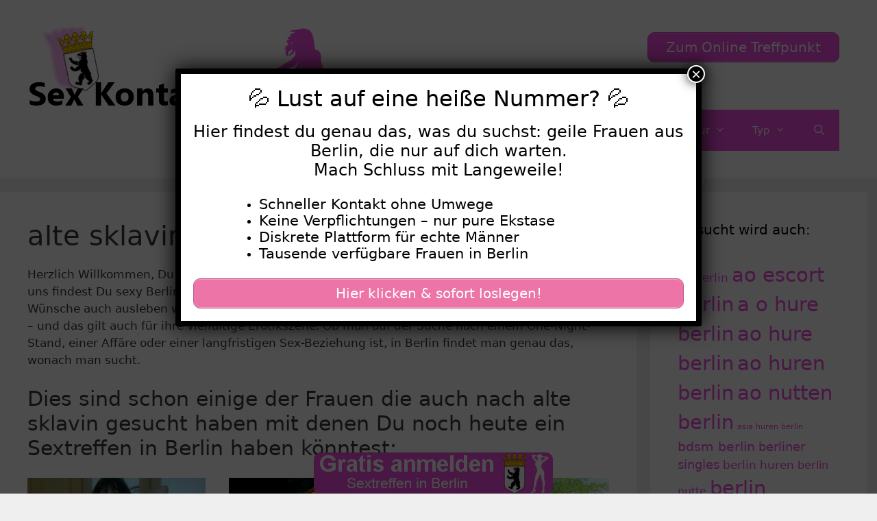

--- FILE ---
content_type: text/html; charset=UTF-8
request_url: https://www.sex-kontakte-berlin.net/tag/alte-sklavin/
body_size: 20660
content:
<!DOCTYPE html>
<html lang="de">
<head>
	<meta charset="UTF-8">
	<meta name='robots' content='index, follow, max-image-preview:large, max-snippet:-1, max-video-preview:-1' />
	<style>img:is([sizes="auto" i], [sizes^="auto," i]) { contain-intrinsic-size: 3000px 1500px }</style>
	<meta name="viewport" content="width=device-width, initial-scale=1">
	<!-- This site is optimized with the Yoast SEO plugin v25.5 - https://yoast.com/wordpress/plugins/seo/ -->
	<title>alte sklavin - sex-kontakte-berlin.net</title>
<style>.flying-press-lazy-bg{background-image:none!important;}</style>
<link rel='preload' href='https://www.sex-kontakte-berlin.net/wp-content/uploads/2022/07/cropped-sex-kontakte-berlin-header.png' as='image' imagesrcset='https://www.sex-kontakte-berlin.net/wp-content/uploads/2022/07/cropped-sex-kontakte-berlin-header.png 1x, https://www.sex-kontakte-berlin.net/wp-content/uploads/2022/07/cropped-sex-kontakte-berlin-header.png 2x' imagesizes=''/>
<link rel='preload' href='https://www.sex-kontakte-berlin.net/wp-content/uploads/2022/07/sex-kontakte-berlin-footer.png' as='image' imagesrcset='' imagesizes=''/>

	<link rel="canonical" href="https://www.sex-kontakte-berlin.net/tag/alte-sklavin/" />
	<meta property="og:locale" content="de_DE" />
	<meta property="og:type" content="article" />
	<meta property="og:title" content="alte sklavin - sex-kontakte-berlin.net" />
	<meta property="og:description" content="Herzlich Willkommen, Du bist auf dieser Seite gelandet weil Du nach alte sklavin gesucht hast. Bei uns findest Du sexy Berlinerinnen in jedem Alter, die Deine Fantasien teilen und ihre sexuellen Wünsche auch ausleben wollen. Berlin ist eine Stadt, die für ihre Offenheit und Toleranz bekannt ist &#8211; und das gilt auch für ihre vielfältige Erotikszene. Ob man auf der Suche nach einem One-Night-Stand, einer Affäre oder einer langfristigen Sex-Beziehung ist, in Berlin findet man genau das, wonach man sucht. Dies sind schon einige der Frauen die auch nach alte sklavin gesucht haben mit denen Du noch heute ein Sextreffen in Berlin haben könntest:  Leidenschaftliche Berlinerin sucht sinnlichen Mann für niveauvolle Treffen ohne Verpflichtungen. Lass uns dem Alltag entfliehen und gemeinsam prickelnde Momente voller Lust erleben.  Suche Mann, der weiß, wie man eine Frau verwöhnt. Erotische Dates in Berlin gesucht. Lass uns gemeinsam den Höhepunkt der Lust erleben und unsere geheimen Fantasien ausleben.  Suche Mann für niveauvolle Affäre in Berlin. Diskretion und Lust sind garantiert. Lass uns gemeinsam unsere verborgenen Sehnsüchte stillen und auf Wolke sieben schweben.  Suche Mann für geheime Affäre in Berlin. Lass uns gemeinsam prickelnde Momente voller Lust und Hingabe erleben. Diskretion steht an erster Stelle.  Aufgeschlossene Berlinerin sucht Mann für lustvolle Sextreffen. Diskretion ist oberstes Gebot. Lass uns gemeinsam unsere verborgenen Sehnsüchte stillen und pure Lust genießen.  Suche Mann für diskrete Affäre in Berlin. Lass uns dem Alltag entfliehen und unsere Lust gemeinsam ausleben. Diskretion und Hingabe stehen im Fokus.  Dies sind fünf Gründe, warum Sexkontakte in Berlin so beliebt sind: Vielfalt: In keiner anderen deutschen Stadt ist die Auswahl an Sexkontakten so groß wie in Berlin. Egal, auf welche Vorlieben man steht, hier gibt es für jeden etwas Passendes. Von BDSM-Partys bis hin zu Swinger-Clubs &#8211; die Auswahl ist schier grenzenlos. Anonymität: In einer Großstadt wie Berlin kann man anonym sein Sexleben genießen, ohne Angst haben zu müssen, erkannt zu werden. Obwohl Berlin eine Metropole ist, findet man trotzdem problemlos Gleichgesinnte, ohne dabei seine Privatsphäre aufgeben zu müssen. Erotik in der Öffentlichkeit: Berlin ist für seine offene Sexualität und seine Freizügigkeit bekannt. Es gibt zahlreiche Bars, Clubs und Veranstaltungen, in denen man seine erotischen Fantasien ausleben kann. Besonders beliebt sind zum Beispiel Fetisch-Partys, bei denen man Gleichgesinnte treffen und gemeinsam seine Neigungen erforschen kann. Internationale Atmosphäre: Berlin ist eine Stadt der Weltoffenheit, in der Menschen aus allen Teilen der Welt zusammenkommen. Diese internationale Atmosphäre macht es einfach, Sexkontakte mit Menschen unterschiedlicher Nationalitäten und Kulturen zu knüpfen und so neue Erfahrungen zu sammeln. Unkompliziertheit: Berliner sind bekannt für ihre lockere und unkomplizierte Art. Hier werden Beziehungsformen wie Freundschaft Plus oder Casual Dating offen gelebt. Sexkontakte in Berlin sind oft eher ungezwungen und nicht von Verpflichtungen und Erwartungen geprägt, was besonders attraktiv sein kann, wenn man nach unverbindlichem Spaß sucht. Insgesamt ist Berlin ein Paradies für Menschen, die auf der Suche nach aufregenden und unverbindlichen Sexkontakten sind. Dank seiner Vielfalt, Anonymität, Offenheit, internationalen Atmosphäre und Unkompliziertheit zieht die Hauptstadt Deutschlands immer wieder Menschen an, die gerne ihre sexuellen Vorlieben in vollen Zügen ausleben möchten. Egal, ob man Berliner ist oder nur zu Besuch, die Stadt bietet zahlreiche Möglichkeiten für erotische Abenteuer. Neben alte sklavin gibt es natürlich noch viele andere Dinge, nach denen Du auf sex-kontakte-berlin.net suchen kannst. Weitere aufgeschlossene Frauen findest Du auf diesen Unterseiten. Klick Dich gerne durch oder nutze direkt die Filter, ganz oben auf dieser Seite, um Deine nächste Affäre oder eine langfristige Sexfreundin zu finden.  escort berlin  a o hure berlin  sie sucht ihn erotik berlin  ao berlin    berlin sexe  ao berlin mitte  private sextreffen berlin  fetisch kontakt berlin    berliner nutten  facesitting berlin  sex berlin spandau  billig sex berlin" />
	<meta property="og:url" content="https://www.sex-kontakte-berlin.net/tag/alte-sklavin/" />
	<meta property="og:site_name" content="Sex Kontakte Berlin" />
	<meta name="twitter:card" content="summary_large_image" />
	<script type="application/ld+json" class="yoast-schema-graph">{"@context":"https://schema.org","@graph":[{"@type":"CollectionPage","@id":"https://www.sex-kontakte-berlin.net/tag/alte-sklavin/","url":"https://www.sex-kontakte-berlin.net/tag/alte-sklavin/","name":"alte sklavin - sex-kontakte-berlin.net","isPartOf":{"@id":"https://www.sex-kontakte-berlin.net/#website"},"primaryImageOfPage":{"@id":"https://www.sex-kontakte-berlin.net/tag/alte-sklavin/#primaryimage"},"image":{"@id":"https://www.sex-kontakte-berlin.net/tag/alte-sklavin/#primaryimage"},"thumbnailUrl":"https://www.sex-kontakte-berlin.net/wp-content/uploads/2022/07/1422-1.jpg","breadcrumb":{"@id":"https://www.sex-kontakte-berlin.net/tag/alte-sklavin/#breadcrumb"},"inLanguage":"de"},{"@type":"ImageObject","inLanguage":"de","@id":"https://www.sex-kontakte-berlin.net/tag/alte-sklavin/#primaryimage","url":"https://www.sex-kontakte-berlin.net/wp-content/uploads/2022/07/1422-1.jpg","contentUrl":"https://www.sex-kontakte-berlin.net/wp-content/uploads/2022/07/1422-1.jpg","width":640,"height":479,"caption":"Alte Sex Sklavin in Berlin zur Miete"},{"@type":"BreadcrumbList","@id":"https://www.sex-kontakte-berlin.net/tag/alte-sklavin/#breadcrumb","itemListElement":[{"@type":"ListItem","position":1,"name":"Startseite","item":"https://www.sex-kontakte-berlin.net/"},{"@type":"ListItem","position":2,"name":"alte sklavin"}]},{"@type":"WebSite","@id":"https://www.sex-kontakte-berlin.net/#website","url":"https://www.sex-kontakte-berlin.net/","name":"Sex Kontakte Berlin","description":"Eine weitere WordPress-Website","publisher":{"@id":"https://www.sex-kontakte-berlin.net/#organization"},"potentialAction":[{"@type":"SearchAction","target":{"@type":"EntryPoint","urlTemplate":"https://www.sex-kontakte-berlin.net/?s={search_term_string}"},"query-input":{"@type":"PropertyValueSpecification","valueRequired":true,"valueName":"search_term_string"}}],"inLanguage":"de"},{"@type":"Organization","@id":"https://www.sex-kontakte-berlin.net/#organization","name":"Sex Kontakte Berlin","url":"https://www.sex-kontakte-berlin.net/","logo":{"@type":"ImageObject","inLanguage":"de","@id":"https://www.sex-kontakte-berlin.net/#/schema/logo/image/","url":"https://www.sex-kontakte-berlin.net/wp-content/uploads/2022/07/cropped-sex-kontakte-berlin-header.png","contentUrl":"https://www.sex-kontakte-berlin.net/wp-content/uploads/2022/07/cropped-sex-kontakte-berlin-header.png","width":460,"height":120,"caption":"Sex Kontakte Berlin"},"image":{"@id":"https://www.sex-kontakte-berlin.net/#/schema/logo/image/"}}]}</script>
	<!-- / Yoast SEO plugin. -->


<link rel="alternate" type="application/rss+xml" title="Sex Kontakte Berlin &raquo; Feed" href="https://www.sex-kontakte-berlin.net/feed/" />
<link rel="alternate" type="application/rss+xml" title="Sex Kontakte Berlin &raquo; alte sklavin Schlagwort-Feed" href="https://www.sex-kontakte-berlin.net/tag/alte-sklavin/feed/" />
<script defer src="data:text/javascript,window._wpemojiSettings%20%3D%20%7B%22baseUrl%22%3A%22https%3A%5C%2F%5C%2Fs.w.org%5C%2Fimages%5C%2Fcore%5C%2Femoji%5C%2F16.0.1%5C%2F72x72%5C%2F%22%2C%22ext%22%3A%22.png%22%2C%22svgUrl%22%3A%22https%3A%5C%2F%5C%2Fs.w.org%5C%2Fimages%5C%2Fcore%5C%2Femoji%5C%2F16.0.1%5C%2Fsvg%5C%2F%22%2C%22svgExt%22%3A%22.svg%22%2C%22source%22%3A%7B%22concatemoji%22%3A%22https%3A%5C%2F%5C%2Fwww.sex-kontakte-berlin.net%5C%2Fwp-includes%5C%2Fjs%5C%2Fwp-emoji-release.min.js%3Fver%3D6.8.2%22%7D%7D%3B%0A%2F%2A%21%20This%20file%20is%20auto-generated%20%2A%2F%0A%21function%28s%2Cn%29%7Bvar%20o%2Ci%2Ce%3Bfunction%20c%28e%29%7Btry%7Bvar%20t%3D%7BsupportTests%3Ae%2Ctimestamp%3A%28new%20Date%29.valueOf%28%29%7D%3BsessionStorage.setItem%28o%2CJSON.stringify%28t%29%29%7Dcatch%28e%29%7B%7D%7Dfunction%20p%28e%2Ct%2Cn%29%7Be.clearRect%280%2C0%2Ce.canvas.width%2Ce.canvas.height%29%2Ce.fillText%28t%2C0%2C0%29%3Bvar%20t%3Dnew%20Uint32Array%28e.getImageData%280%2C0%2Ce.canvas.width%2Ce.canvas.height%29.data%29%2Ca%3D%28e.clearRect%280%2C0%2Ce.canvas.width%2Ce.canvas.height%29%2Ce.fillText%28n%2C0%2C0%29%2Cnew%20Uint32Array%28e.getImageData%280%2C0%2Ce.canvas.width%2Ce.canvas.height%29.data%29%29%3Breturn%20t.every%28function%28e%2Ct%29%7Breturn%20e%3D%3D%3Da%5Bt%5D%7D%29%7Dfunction%20u%28e%2Ct%29%7Be.clearRect%280%2C0%2Ce.canvas.width%2Ce.canvas.height%29%2Ce.fillText%28t%2C0%2C0%29%3Bfor%28var%20n%3De.getImageData%2816%2C16%2C1%2C1%29%2Ca%3D0%3Ba%3Cn.data.length%3Ba%2B%2B%29if%280%21%3D%3Dn.data%5Ba%5D%29return%211%3Breturn%210%7Dfunction%20f%28e%2Ct%2Cn%2Ca%29%7Bswitch%28t%29%7Bcase%22flag%22%3Areturn%20n%28e%2C%22%5Cud83c%5Cudff3%5Cufe0f%5Cu200d%5Cu26a7%5Cufe0f%22%2C%22%5Cud83c%5Cudff3%5Cufe0f%5Cu200b%5Cu26a7%5Cufe0f%22%29%3F%211%3A%21n%28e%2C%22%5Cud83c%5Cudde8%5Cud83c%5Cuddf6%22%2C%22%5Cud83c%5Cudde8%5Cu200b%5Cud83c%5Cuddf6%22%29%26%26%21n%28e%2C%22%5Cud83c%5Cudff4%5Cudb40%5Cudc67%5Cudb40%5Cudc62%5Cudb40%5Cudc65%5Cudb40%5Cudc6e%5Cudb40%5Cudc67%5Cudb40%5Cudc7f%22%2C%22%5Cud83c%5Cudff4%5Cu200b%5Cudb40%5Cudc67%5Cu200b%5Cudb40%5Cudc62%5Cu200b%5Cudb40%5Cudc65%5Cu200b%5Cudb40%5Cudc6e%5Cu200b%5Cudb40%5Cudc67%5Cu200b%5Cudb40%5Cudc7f%22%29%3Bcase%22emoji%22%3Areturn%21a%28e%2C%22%5Cud83e%5Cudedf%22%29%7Dreturn%211%7Dfunction%20g%28e%2Ct%2Cn%2Ca%29%7Bvar%20r%3D%22undefined%22%21%3Dtypeof%20WorkerGlobalScope%26%26self%20instanceof%20WorkerGlobalScope%3Fnew%20OffscreenCanvas%28300%2C150%29%3As.createElement%28%22canvas%22%29%2Co%3Dr.getContext%28%222d%22%2C%7BwillReadFrequently%3A%210%7D%29%2Ci%3D%28o.textBaseline%3D%22top%22%2Co.font%3D%22600%2032px%20Arial%22%2C%7B%7D%29%3Breturn%20e.forEach%28function%28e%29%7Bi%5Be%5D%3Dt%28o%2Ce%2Cn%2Ca%29%7D%29%2Ci%7Dfunction%20t%28e%29%7Bvar%20t%3Ds.createElement%28%22script%22%29%3Bt.src%3De%2Ct.defer%3D%210%2Cs.head.appendChild%28t%29%7D%22undefined%22%21%3Dtypeof%20Promise%26%26%28o%3D%22wpEmojiSettingsSupports%22%2Ci%3D%5B%22flag%22%2C%22emoji%22%5D%2Cn.supports%3D%7Beverything%3A%210%2CeverythingExceptFlag%3A%210%7D%2Ce%3Dnew%20Promise%28function%28e%29%7Bs.addEventListener%28%22DOMContentLoaded%22%2Ce%2C%7Bonce%3A%210%7D%29%7D%29%2Cnew%20Promise%28function%28t%29%7Bvar%20n%3Dfunction%28%29%7Btry%7Bvar%20e%3DJSON.parse%28sessionStorage.getItem%28o%29%29%3Bif%28%22object%22%3D%3Dtypeof%20e%26%26%22number%22%3D%3Dtypeof%20e.timestamp%26%26%28new%20Date%29.valueOf%28%29%3Ce.timestamp%2B604800%26%26%22object%22%3D%3Dtypeof%20e.supportTests%29return%20e.supportTests%7Dcatch%28e%29%7B%7Dreturn%20null%7D%28%29%3Bif%28%21n%29%7Bif%28%22undefined%22%21%3Dtypeof%20Worker%26%26%22undefined%22%21%3Dtypeof%20OffscreenCanvas%26%26%22undefined%22%21%3Dtypeof%20URL%26%26URL.createObjectURL%26%26%22undefined%22%21%3Dtypeof%20Blob%29try%7Bvar%20e%3D%22postMessage%28%22%2Bg.toString%28%29%2B%22%28%22%2B%5BJSON.stringify%28i%29%2Cf.toString%28%29%2Cp.toString%28%29%2Cu.toString%28%29%5D.join%28%22%2C%22%29%2B%22%29%29%3B%22%2Ca%3Dnew%20Blob%28%5Be%5D%2C%7Btype%3A%22text%2Fjavascript%22%7D%29%2Cr%3Dnew%20Worker%28URL.createObjectURL%28a%29%2C%7Bname%3A%22wpTestEmojiSupports%22%7D%29%3Breturn%20void%28r.onmessage%3Dfunction%28e%29%7Bc%28n%3De.data%29%2Cr.terminate%28%29%2Ct%28n%29%7D%29%7Dcatch%28e%29%7B%7Dc%28n%3Dg%28i%2Cf%2Cp%2Cu%29%29%7Dt%28n%29%7D%29.then%28function%28e%29%7Bfor%28var%20t%20in%20e%29n.supports%5Bt%5D%3De%5Bt%5D%2Cn.supports.everything%3Dn.supports.everything%26%26n.supports%5Bt%5D%2C%22flag%22%21%3D%3Dt%26%26%28n.supports.everythingExceptFlag%3Dn.supports.everythingExceptFlag%26%26n.supports%5Bt%5D%29%3Bn.supports.everythingExceptFlag%3Dn.supports.everythingExceptFlag%26%26%21n.supports.flag%2Cn.DOMReady%3D%211%2Cn.readyCallback%3Dfunction%28%29%7Bn.DOMReady%3D%210%7D%7D%29.then%28function%28%29%7Breturn%20e%7D%29.then%28function%28%29%7Bvar%20e%3Bn.supports.everything%7C%7C%28n.readyCallback%28%29%2C%28e%3Dn.source%7C%7C%7B%7D%29.concatemoji%3Ft%28e.concatemoji%29%3Ae.wpemoji%26%26e.twemoji%26%26%28t%28e.twemoji%29%2Ct%28e.wpemoji%29%29%29%7D%29%29%7D%28%28window%2Cdocument%29%2Cwindow._wpemojiSettings%29%3B"></script>
<style id='wp-emoji-styles-inline-css'>img.wp-smiley, img.emoji {
		display: inline !important;
		border: none !important;
		box-shadow: none !important;
		height: 1em !important;
		width: 1em !important;
		margin: 0 0.07em !important;
		vertical-align: -0.1em !important;
		background: none !important;
		padding: 0 !important;
	}</style>
<link rel='stylesheet' id='wp-block-library-css' href='https://www.sex-kontakte-berlin.net/wp-content/cache/flying-press/a06b3af98203.style.min.css' media='all' />
<style id='classic-theme-styles-inline-css'>/*! This file is auto-generated */
.wp-block-button__link{color:#fff;background-color:#32373c;border-radius:9999px;box-shadow:none;text-decoration:none;padding:calc(.667em + 2px) calc(1.333em + 2px);font-size:1.125em}.wp-block-file__button{background:#32373c;color:#fff;text-decoration:none}</style>
<style id='global-styles-inline-css'>:root{--wp--preset--aspect-ratio--square: 1;--wp--preset--aspect-ratio--4-3: 4/3;--wp--preset--aspect-ratio--3-4: 3/4;--wp--preset--aspect-ratio--3-2: 3/2;--wp--preset--aspect-ratio--2-3: 2/3;--wp--preset--aspect-ratio--16-9: 16/9;--wp--preset--aspect-ratio--9-16: 9/16;--wp--preset--color--black: #000000;--wp--preset--color--cyan-bluish-gray: #abb8c3;--wp--preset--color--white: #ffffff;--wp--preset--color--pale-pink: #f78da7;--wp--preset--color--vivid-red: #cf2e2e;--wp--preset--color--luminous-vivid-orange: #ff6900;--wp--preset--color--luminous-vivid-amber: #fcb900;--wp--preset--color--light-green-cyan: #7bdcb5;--wp--preset--color--vivid-green-cyan: #00d084;--wp--preset--color--pale-cyan-blue: #8ed1fc;--wp--preset--color--vivid-cyan-blue: #0693e3;--wp--preset--color--vivid-purple: #9b51e0;--wp--preset--color--contrast: var(--contrast);--wp--preset--color--contrast-2: var(--contrast-2);--wp--preset--color--contrast-3: var(--contrast-3);--wp--preset--color--base: var(--base);--wp--preset--color--base-2: var(--base-2);--wp--preset--color--base-3: var(--base-3);--wp--preset--color--accent: var(--accent);--wp--preset--gradient--vivid-cyan-blue-to-vivid-purple: linear-gradient(135deg,rgba(6,147,227,1) 0%,rgb(155,81,224) 100%);--wp--preset--gradient--light-green-cyan-to-vivid-green-cyan: linear-gradient(135deg,rgb(122,220,180) 0%,rgb(0,208,130) 100%);--wp--preset--gradient--luminous-vivid-amber-to-luminous-vivid-orange: linear-gradient(135deg,rgba(252,185,0,1) 0%,rgba(255,105,0,1) 100%);--wp--preset--gradient--luminous-vivid-orange-to-vivid-red: linear-gradient(135deg,rgba(255,105,0,1) 0%,rgb(207,46,46) 100%);--wp--preset--gradient--very-light-gray-to-cyan-bluish-gray: linear-gradient(135deg,rgb(238,238,238) 0%,rgb(169,184,195) 100%);--wp--preset--gradient--cool-to-warm-spectrum: linear-gradient(135deg,rgb(74,234,220) 0%,rgb(151,120,209) 20%,rgb(207,42,186) 40%,rgb(238,44,130) 60%,rgb(251,105,98) 80%,rgb(254,248,76) 100%);--wp--preset--gradient--blush-light-purple: linear-gradient(135deg,rgb(255,206,236) 0%,rgb(152,150,240) 100%);--wp--preset--gradient--blush-bordeaux: linear-gradient(135deg,rgb(254,205,165) 0%,rgb(254,45,45) 50%,rgb(107,0,62) 100%);--wp--preset--gradient--luminous-dusk: linear-gradient(135deg,rgb(255,203,112) 0%,rgb(199,81,192) 50%,rgb(65,88,208) 100%);--wp--preset--gradient--pale-ocean: linear-gradient(135deg,rgb(255,245,203) 0%,rgb(182,227,212) 50%,rgb(51,167,181) 100%);--wp--preset--gradient--electric-grass: linear-gradient(135deg,rgb(202,248,128) 0%,rgb(113,206,126) 100%);--wp--preset--gradient--midnight: linear-gradient(135deg,rgb(2,3,129) 0%,rgb(40,116,252) 100%);--wp--preset--font-size--small: 13px;--wp--preset--font-size--medium: 20px;--wp--preset--font-size--large: 36px;--wp--preset--font-size--x-large: 42px;--wp--preset--spacing--20: 0.44rem;--wp--preset--spacing--30: 0.67rem;--wp--preset--spacing--40: 1rem;--wp--preset--spacing--50: 1.5rem;--wp--preset--spacing--60: 2.25rem;--wp--preset--spacing--70: 3.38rem;--wp--preset--spacing--80: 5.06rem;--wp--preset--shadow--natural: 6px 6px 9px rgba(0, 0, 0, 0.2);--wp--preset--shadow--deep: 12px 12px 50px rgba(0, 0, 0, 0.4);--wp--preset--shadow--sharp: 6px 6px 0px rgba(0, 0, 0, 0.2);--wp--preset--shadow--outlined: 6px 6px 0px -3px rgba(255, 255, 255, 1), 6px 6px rgba(0, 0, 0, 1);--wp--preset--shadow--crisp: 6px 6px 0px rgba(0, 0, 0, 1);}:where(.is-layout-flex){gap: 0.5em;}:where(.is-layout-grid){gap: 0.5em;}body .is-layout-flex{display: flex;}.is-layout-flex{flex-wrap: wrap;align-items: center;}.is-layout-flex > :is(*, div){margin: 0;}body .is-layout-grid{display: grid;}.is-layout-grid > :is(*, div){margin: 0;}:where(.wp-block-columns.is-layout-flex){gap: 2em;}:where(.wp-block-columns.is-layout-grid){gap: 2em;}:where(.wp-block-post-template.is-layout-flex){gap: 1.25em;}:where(.wp-block-post-template.is-layout-grid){gap: 1.25em;}.has-black-color{color: var(--wp--preset--color--black) !important;}.has-cyan-bluish-gray-color{color: var(--wp--preset--color--cyan-bluish-gray) !important;}.has-white-color{color: var(--wp--preset--color--white) !important;}.has-pale-pink-color{color: var(--wp--preset--color--pale-pink) !important;}.has-vivid-red-color{color: var(--wp--preset--color--vivid-red) !important;}.has-luminous-vivid-orange-color{color: var(--wp--preset--color--luminous-vivid-orange) !important;}.has-luminous-vivid-amber-color{color: var(--wp--preset--color--luminous-vivid-amber) !important;}.has-light-green-cyan-color{color: var(--wp--preset--color--light-green-cyan) !important;}.has-vivid-green-cyan-color{color: var(--wp--preset--color--vivid-green-cyan) !important;}.has-pale-cyan-blue-color{color: var(--wp--preset--color--pale-cyan-blue) !important;}.has-vivid-cyan-blue-color{color: var(--wp--preset--color--vivid-cyan-blue) !important;}.has-vivid-purple-color{color: var(--wp--preset--color--vivid-purple) !important;}.has-black-background-color{background-color: var(--wp--preset--color--black) !important;}.has-cyan-bluish-gray-background-color{background-color: var(--wp--preset--color--cyan-bluish-gray) !important;}.has-white-background-color{background-color: var(--wp--preset--color--white) !important;}.has-pale-pink-background-color{background-color: var(--wp--preset--color--pale-pink) !important;}.has-vivid-red-background-color{background-color: var(--wp--preset--color--vivid-red) !important;}.has-luminous-vivid-orange-background-color{background-color: var(--wp--preset--color--luminous-vivid-orange) !important;}.has-luminous-vivid-amber-background-color{background-color: var(--wp--preset--color--luminous-vivid-amber) !important;}.has-light-green-cyan-background-color{background-color: var(--wp--preset--color--light-green-cyan) !important;}.has-vivid-green-cyan-background-color{background-color: var(--wp--preset--color--vivid-green-cyan) !important;}.has-pale-cyan-blue-background-color{background-color: var(--wp--preset--color--pale-cyan-blue) !important;}.has-vivid-cyan-blue-background-color{background-color: var(--wp--preset--color--vivid-cyan-blue) !important;}.has-vivid-purple-background-color{background-color: var(--wp--preset--color--vivid-purple) !important;}.has-black-border-color{border-color: var(--wp--preset--color--black) !important;}.has-cyan-bluish-gray-border-color{border-color: var(--wp--preset--color--cyan-bluish-gray) !important;}.has-white-border-color{border-color: var(--wp--preset--color--white) !important;}.has-pale-pink-border-color{border-color: var(--wp--preset--color--pale-pink) !important;}.has-vivid-red-border-color{border-color: var(--wp--preset--color--vivid-red) !important;}.has-luminous-vivid-orange-border-color{border-color: var(--wp--preset--color--luminous-vivid-orange) !important;}.has-luminous-vivid-amber-border-color{border-color: var(--wp--preset--color--luminous-vivid-amber) !important;}.has-light-green-cyan-border-color{border-color: var(--wp--preset--color--light-green-cyan) !important;}.has-vivid-green-cyan-border-color{border-color: var(--wp--preset--color--vivid-green-cyan) !important;}.has-pale-cyan-blue-border-color{border-color: var(--wp--preset--color--pale-cyan-blue) !important;}.has-vivid-cyan-blue-border-color{border-color: var(--wp--preset--color--vivid-cyan-blue) !important;}.has-vivid-purple-border-color{border-color: var(--wp--preset--color--vivid-purple) !important;}.has-vivid-cyan-blue-to-vivid-purple-gradient-background{background: var(--wp--preset--gradient--vivid-cyan-blue-to-vivid-purple) !important;}.has-light-green-cyan-to-vivid-green-cyan-gradient-background{background: var(--wp--preset--gradient--light-green-cyan-to-vivid-green-cyan) !important;}.has-luminous-vivid-amber-to-luminous-vivid-orange-gradient-background{background: var(--wp--preset--gradient--luminous-vivid-amber-to-luminous-vivid-orange) !important;}.has-luminous-vivid-orange-to-vivid-red-gradient-background{background: var(--wp--preset--gradient--luminous-vivid-orange-to-vivid-red) !important;}.has-very-light-gray-to-cyan-bluish-gray-gradient-background{background: var(--wp--preset--gradient--very-light-gray-to-cyan-bluish-gray) !important;}.has-cool-to-warm-spectrum-gradient-background{background: var(--wp--preset--gradient--cool-to-warm-spectrum) !important;}.has-blush-light-purple-gradient-background{background: var(--wp--preset--gradient--blush-light-purple) !important;}.has-blush-bordeaux-gradient-background{background: var(--wp--preset--gradient--blush-bordeaux) !important;}.has-luminous-dusk-gradient-background{background: var(--wp--preset--gradient--luminous-dusk) !important;}.has-pale-ocean-gradient-background{background: var(--wp--preset--gradient--pale-ocean) !important;}.has-electric-grass-gradient-background{background: var(--wp--preset--gradient--electric-grass) !important;}.has-midnight-gradient-background{background: var(--wp--preset--gradient--midnight) !important;}.has-small-font-size{font-size: var(--wp--preset--font-size--small) !important;}.has-medium-font-size{font-size: var(--wp--preset--font-size--medium) !important;}.has-large-font-size{font-size: var(--wp--preset--font-size--large) !important;}.has-x-large-font-size{font-size: var(--wp--preset--font-size--x-large) !important;}
:where(.wp-block-post-template.is-layout-flex){gap: 1.25em;}:where(.wp-block-post-template.is-layout-grid){gap: 1.25em;}
:where(.wp-block-columns.is-layout-flex){gap: 2em;}:where(.wp-block-columns.is-layout-grid){gap: 2em;}
:root :where(.wp-block-pullquote){font-size: 1.5em;line-height: 1.6;}</style>
<link rel='stylesheet' id='widgetopts-styles-css' href='https://www.sex-kontakte-berlin.net/wp-content/cache/flying-press/47c53c6ddea8.widget-options.css' media='all' />
<link rel='stylesheet' id='wp-show-posts-css' href='https://www.sex-kontakte-berlin.net/wp-content/cache/flying-press/754d003a14d5.wp-show-posts-min.css' media='all' />
<link rel='stylesheet' id='generate-style-css' href='https://www.sex-kontakte-berlin.net/wp-content/cache/flying-press/e87403c2e99d.all.min.css' media='all' />
<style id='generate-style-inline-css'>#nav-below {display:none;}
.generate-columns {margin-bottom: 20px;padding-left: 20px;}.generate-columns-container {margin-left: -20px;}.page-header {margin-bottom: 20px;margin-left: 20px}.generate-columns-container > .paging-navigation {margin-left: 20px;}
body{background-color:#efefef;color:#3a3a3a;}a{color:var(--accent);}a:hover, a:focus, a:active{color:#c83fba;}body .grid-container{max-width:1800px;}.wp-block-group__inner-container{max-width:1800px;margin-left:auto;margin-right:auto;}.navigation-search{position:absolute;left:-99999px;pointer-events:none;visibility:hidden;z-index:20;width:100%;top:0;transition:opacity 100ms ease-in-out;opacity:0;}.navigation-search.nav-search-active{left:0;right:0;pointer-events:auto;visibility:visible;opacity:1;}.navigation-search input[type="search"]{outline:0;border:0;vertical-align:bottom;line-height:1;opacity:0.9;width:100%;z-index:20;border-radius:0;-webkit-appearance:none;height:60px;}.navigation-search input::-ms-clear{display:none;width:0;height:0;}.navigation-search input::-ms-reveal{display:none;width:0;height:0;}.navigation-search input::-webkit-search-decoration, .navigation-search input::-webkit-search-cancel-button, .navigation-search input::-webkit-search-results-button, .navigation-search input::-webkit-search-results-decoration{display:none;}.main-navigation li.search-item{z-index:21;}li.search-item.active{transition:opacity 100ms ease-in-out;}.nav-left-sidebar .main-navigation li.search-item.active,.nav-right-sidebar .main-navigation li.search-item.active{width:auto;display:inline-block;float:right;}.gen-sidebar-nav .navigation-search{top:auto;bottom:0;}:root{--contrast:#222222;--contrast-2:#575760;--contrast-3:#b2b2be;--base:#f0f0f0;--base-2:#f7f8f9;--base-3:#ffffff;--accent:#f44ce2;}:root .has-contrast-color{color:var(--contrast);}:root .has-contrast-background-color{background-color:var(--contrast);}:root .has-contrast-2-color{color:var(--contrast-2);}:root .has-contrast-2-background-color{background-color:var(--contrast-2);}:root .has-contrast-3-color{color:var(--contrast-3);}:root .has-contrast-3-background-color{background-color:var(--contrast-3);}:root .has-base-color{color:var(--base);}:root .has-base-background-color{background-color:var(--base);}:root .has-base-2-color{color:var(--base-2);}:root .has-base-2-background-color{background-color:var(--base-2);}:root .has-base-3-color{color:var(--base-3);}:root .has-base-3-background-color{background-color:var(--base-3);}:root .has-accent-color{color:var(--accent);}:root .has-accent-background-color{background-color:var(--accent);}body, button, input, select, textarea{font-family:-apple-system, system-ui, BlinkMacSystemFont, "Segoe UI", Helvetica, Arial, sans-serif, "Apple Color Emoji", "Segoe UI Emoji", "Segoe UI Symbol";}body{line-height:1.5;}.entry-content > [class*="wp-block-"]:not(:last-child):not(.wp-block-heading){margin-bottom:1.5em;}.main-title{font-size:45px;}.main-navigation .main-nav ul ul li a{font-size:14px;}.sidebar .widget, .footer-widgets .widget{font-size:17px;}h1{font-weight:300;font-size:40px;}h2{font-weight:300;font-size:30px;}h3{font-size:20px;}h4{font-size:inherit;}h5{font-size:inherit;}@media (max-width:768px){.main-title{font-size:30px;}h1{font-size:30px;}h2{font-size:25px;}}.top-bar{background-color:#636363;color:#ffffff;}.top-bar a{color:#ffffff;}.top-bar a:hover{color:#303030;}.site-header{background-color:#ffffff;color:#3a3a3a;}.site-header a{color:#3a3a3a;}.main-title a,.main-title a:hover{color:#222222;}.site-description{color:#757575;}.main-navigation,.main-navigation ul ul{background-color:var(--accent);}.main-navigation .main-nav ul li a, .main-navigation .menu-toggle, .main-navigation .menu-bar-items{color:#ffffff;}.main-navigation .main-nav ul li:not([class*="current-menu-"]):hover > a, .main-navigation .main-nav ul li:not([class*="current-menu-"]):focus > a, .main-navigation .main-nav ul li.sfHover:not([class*="current-menu-"]) > a, .main-navigation .menu-bar-item:hover > a, .main-navigation .menu-bar-item.sfHover > a{color:#ffffff;background-color:#c23eb5;}button.menu-toggle:hover,button.menu-toggle:focus,.main-navigation .mobile-bar-items a,.main-navigation .mobile-bar-items a:hover,.main-navigation .mobile-bar-items a:focus{color:#ffffff;}.main-navigation .main-nav ul li[class*="current-menu-"] > a{color:#ffffff;background-color:var(--accent);}.navigation-search input[type="search"],.navigation-search input[type="search"]:active, .navigation-search input[type="search"]:focus, .main-navigation .main-nav ul li.search-item.active > a, .main-navigation .menu-bar-items .search-item.active > a{color:#ffffff;background-color:#c23eb5;}.main-navigation ul ul{background-color:var(--accent);}.main-navigation .main-nav ul ul li a{color:#ffffff;}.main-navigation .main-nav ul ul li:not([class*="current-menu-"]):hover > a,.main-navigation .main-nav ul ul li:not([class*="current-menu-"]):focus > a, .main-navigation .main-nav ul ul li.sfHover:not([class*="current-menu-"]) > a{color:#ffffff;background-color:#c941bc;}.main-navigation .main-nav ul ul li[class*="current-menu-"] > a{color:#ffffff;background-color:var(--accent);}.separate-containers .inside-article, .separate-containers .comments-area, .separate-containers .page-header, .one-container .container, .separate-containers .paging-navigation, .inside-page-header{background-color:#ffffff;}.entry-meta{color:#595959;}.entry-meta a{color:#595959;}.entry-meta a:hover{color:#1e73be;}.sidebar .widget{background-color:#ffffff;}.sidebar .widget .widget-title{color:#000000;}.footer-widgets{background-color:#ffffff;}.footer-widgets .widget-title{color:#000000;}.site-info{color:#ffffff;background-color:var(--accent);}.site-info a{color:#ffffff;}.site-info a:hover{color:#606060;}.footer-bar .widget_nav_menu .current-menu-item a{color:#606060;}input[type="text"],input[type="email"],input[type="url"],input[type="password"],input[type="search"],input[type="tel"],input[type="number"],textarea,select{color:#666666;background-color:#fafafa;border-color:#cccccc;}input[type="text"]:focus,input[type="email"]:focus,input[type="url"]:focus,input[type="password"]:focus,input[type="search"]:focus,input[type="tel"]:focus,input[type="number"]:focus,textarea:focus,select:focus{color:#666666;background-color:#ffffff;border-color:#bfbfbf;}button,html input[type="button"],input[type="reset"],input[type="submit"],a.button,a.wp-block-button__link:not(.has-background){color:#ffffff;background-color:var(--accent);}button:hover,html input[type="button"]:hover,input[type="reset"]:hover,input[type="submit"]:hover,a.button:hover,button:focus,html input[type="button"]:focus,input[type="reset"]:focus,input[type="submit"]:focus,a.button:focus,a.wp-block-button__link:not(.has-background):active,a.wp-block-button__link:not(.has-background):focus,a.wp-block-button__link:not(.has-background):hover{color:#ffffff;background-color:#d93fc9;}a.generate-back-to-top{background-color:rgba( 0,0,0,0.4 );color:#ffffff;}a.generate-back-to-top:hover,a.generate-back-to-top:focus{background-color:rgba( 0,0,0,0.6 );color:#ffffff;}:root{--gp-search-modal-bg-color:var(--base-3);--gp-search-modal-text-color:var(--contrast);--gp-search-modal-overlay-bg-color:rgba(0,0,0,0.2);}@media (max-width:768px){.main-navigation .menu-bar-item:hover > a, .main-navigation .menu-bar-item.sfHover > a{background:none;color:#ffffff;}}.inside-top-bar{padding:10px;}.inside-header{padding:40px;}.site-main .wp-block-group__inner-container{padding:40px;}.entry-content .alignwide, body:not(.no-sidebar) .entry-content .alignfull{margin-left:-40px;width:calc(100% + 80px);max-width:calc(100% + 80px);}.rtl .menu-item-has-children .dropdown-menu-toggle{padding-left:20px;}.rtl .main-navigation .main-nav ul li.menu-item-has-children > a{padding-right:20px;}.site-info{padding:20px;}@media (max-width:768px){.separate-containers .inside-article, .separate-containers .comments-area, .separate-containers .page-header, .separate-containers .paging-navigation, .one-container .site-content, .inside-page-header{padding:30px;}.site-main .wp-block-group__inner-container{padding:30px;}.site-info{padding-right:10px;padding-left:10px;}.entry-content .alignwide, body:not(.no-sidebar) .entry-content .alignfull{margin-left:-30px;width:calc(100% + 60px);max-width:calc(100% + 60px);}}.one-container .sidebar .widget{padding:0px;}/* End cached CSS */@media (max-width:768px){.main-navigation .menu-toggle,.main-navigation .mobile-bar-items,.sidebar-nav-mobile:not(#sticky-placeholder){display:block;}.main-navigation ul,.gen-sidebar-nav{display:none;}[class*="nav-float-"] .site-header .inside-header > *{float:none;clear:both;}}</style>
<link rel='stylesheet' id='generate-font-icons-css' href='https://www.sex-kontakte-berlin.net/wp-content/cache/flying-press/b77f9e5ba86f.font-icons.min.css' media='all' />
<link rel='stylesheet' id='generate-child-css' href='https://www.sex-kontakte-berlin.net/wp-content/cache/flying-press/8aa653fc2bde.style.css' media='all' />
<link rel='stylesheet' id='popup-maker-site-css' href='https://www.sex-kontakte-berlin.net/wp-content/cache/flying-press/14f1173afe3a.pum-site-styles.css' media='all' />
<link rel='stylesheet' id='gp-premium-icons-css' href='https://www.sex-kontakte-berlin.net/wp-content/cache/flying-press/97a11b52f9a0.icons.min.css' media='all' />
<link rel='stylesheet' id='generate-blog-css' href='https://www.sex-kontakte-berlin.net/wp-content/cache/flying-press/e1faab7794cd.style.min.css' media='all' />
<script src="https://www.sex-kontakte-berlin.net/wp-includes/js/jquery/jquery.min.js?ver=826eb77e86b0" id="jquery-core-js" defer></script>
<script src="https://www.sex-kontakte-berlin.net/wp-includes/js/jquery/jquery-migrate.min.js?ver=9ffeb32e2d9e" id="jquery-migrate-js" defer></script>
<link rel="https://api.w.org/" href="https://www.sex-kontakte-berlin.net/wp-json/" /><link rel="alternate" title="JSON" type="application/json" href="https://www.sex-kontakte-berlin.net/wp-json/wp/v2/tags/275" /><link rel="EditURI" type="application/rsd+xml" title="RSD" href="https://www.sex-kontakte-berlin.net/xmlrpc.php?rsd" />
<meta name="generator" content="WordPress 6.8.2" />
<link rel="icon" href="https://www.sex-kontakte-berlin.net/wp-content/uploads/2022/07/cropped-sex-kontakte-berlin-logo-32x32.png" sizes="32x32" />
<link rel="icon" href="https://www.sex-kontakte-berlin.net/wp-content/uploads/2022/07/cropped-sex-kontakte-berlin-logo-192x192.png" sizes="192x192" />
<link rel="apple-touch-icon" href="https://www.sex-kontakte-berlin.net/wp-content/uploads/2022/07/cropped-sex-kontakte-berlin-logo-180x180.png" />
<meta name="msapplication-TileImage" content="https://www.sex-kontakte-berlin.net/wp-content/uploads/2022/07/cropped-sex-kontakte-berlin-logo-270x270.png" />
<script type="speculationrules">{"prefetch":[{"source":"document","where":{"and":[{"href_matches":"\/*"},{"not":{"href_matches":["\/*.php","\/wp-(admin|includes|content|login|signup|json)(.*)?","\/*\\?(.+)","\/(cart|checkout|logout)(.*)?"]}}]},"eagerness":"moderate"}]}</script></head>

<body class="archive tag tag-alte-sklavin tag-275 wp-custom-logo wp-embed-responsive wp-theme-generatepress wp-child-theme-generatepress-child post-image-below-header post-image-aligned-center generate-columns-activated infinite-scroll right-sidebar nav-float-right separate-containers fluid-header active-footer-widgets-3 nav-search-enabled header-aligned-left dropdown-hover" itemtype="https://schema.org/Blog" itemscope>
	<a class="screen-reader-text skip-link" href="#content" title="Zum Inhalt springen">Zum Inhalt springen</a>		<header class="site-header" id="masthead" aria-label="Website"  itemtype="https://schema.org/WPHeader" itemscope>
			<div class="inside-header grid-container grid-parent">
							<div class="header-widget">
				<aside id="shortcodes-ultimate-2" class="widget inner-padding shortcodes-ultimate"><div class="textwidget"><div class="su-button-center"><a href="https://www.sex-kontakte-berlin.net/treffpunkt.html" class="su-button su-button-style-default su-button-wide" style="color:#FFFFFF;background-color:#f44ce2;border-color:#c43db5;border-radius:10px" target="_blank" rel="noopener noreferrer"><span style="color:#FFFFFF;padding:0px 26px;font-size:20px;line-height:40px;border-color:#f882eb;border-radius:10px;text-shadow:none"> Zum Online Treffpunkt</span></a></div></div></aside>			</div>
			<div class="site-logo">
					<a href="https://www.sex-kontakte-berlin.net/" rel="home">
						<img  class="header-image is-logo-image" alt="Sex Kontakte Berlin" src="https://www.sex-kontakte-berlin.net/wp-content/uploads/2022/07/cropped-sex-kontakte-berlin-header.png" srcset="https://www.sex-kontakte-berlin.net/wp-content/uploads/2022/07/cropped-sex-kontakte-berlin-header.png 1x, https://www.sex-kontakte-berlin.net/wp-content/uploads/2022/07/cropped-sex-kontakte-berlin-header.png 2x" width="460" height="120"  loading="eager" fetchpriority="high" decoding="async"/>
					</a>
				</div>		<nav class="main-navigation sub-menu-right" id="site-navigation" aria-label="Primär"  itemtype="https://schema.org/SiteNavigationElement" itemscope>
			<div class="inside-navigation grid-container grid-parent">
				<form method="get" class="search-form navigation-search" action="https://www.sex-kontakte-berlin.net/">
					<input type="search" class="search-field" value="" name="s" title="Suchen" />
				</form>		<div class="mobile-bar-items">
						<span class="search-item">
				<a aria-label="Suchleiste öffnen" href="#">
									</a>
			</span>
		</div>
						<button class="menu-toggle" aria-controls="primary-menu" aria-expanded="false">
					<span class="mobile-menu">Menü</span>				</button>
				<div id="primary-menu" class="main-nav"><ul id="menu-menu-1" class=" menu sf-menu"><li id="menu-item-869" class="menu-item menu-item-type-taxonomy menu-item-object-category menu-item-869"><a href="https://www.sex-kontakte-berlin.net/category/sie-sucht-ihn/">Sie sucht Ihn</a></li>
<li id="menu-item-623" class="menu-item menu-item-type-custom menu-item-object-custom menu-item-home menu-item-has-children menu-item-623"><a href="https://www.sex-kontakte-berlin.net/">Bezirk<span role="presentation" class="dropdown-menu-toggle"></span></a>
<ul class="sub-menu">
	<li id="menu-item-624" class="menu-item menu-item-type-taxonomy menu-item-object-category menu-item-624"><a href="https://www.sex-kontakte-berlin.net/category/charlottenburg-wilmersdorf/">Charlottenburg-Wilmersdorf</a></li>
	<li id="menu-item-625" class="menu-item menu-item-type-taxonomy menu-item-object-category menu-item-625"><a href="https://www.sex-kontakte-berlin.net/category/friedrichshain-kreuzberg/">Friedrichshain-Kreuzberg</a></li>
	<li id="menu-item-626" class="menu-item menu-item-type-taxonomy menu-item-object-category menu-item-626"><a href="https://www.sex-kontakte-berlin.net/category/lichtenberg/">Lichtenberg</a></li>
	<li id="menu-item-627" class="menu-item menu-item-type-taxonomy menu-item-object-category menu-item-627"><a href="https://www.sex-kontakte-berlin.net/category/marzahn-hellersdorf/">Marzahn-Hellersdorf</a></li>
	<li id="menu-item-628" class="menu-item menu-item-type-taxonomy menu-item-object-category menu-item-628"><a href="https://www.sex-kontakte-berlin.net/category/mitte/">Mitte</a></li>
	<li id="menu-item-629" class="menu-item menu-item-type-taxonomy menu-item-object-category menu-item-629"><a href="https://www.sex-kontakte-berlin.net/category/neukoelln/">Neukölln</a></li>
	<li id="menu-item-630" class="menu-item menu-item-type-taxonomy menu-item-object-category menu-item-630"><a href="https://www.sex-kontakte-berlin.net/category/pankow/">Pankow</a></li>
	<li id="menu-item-631" class="menu-item menu-item-type-taxonomy menu-item-object-category menu-item-631"><a href="https://www.sex-kontakte-berlin.net/category/reinickendorf/">Reinickendorf</a></li>
	<li id="menu-item-632" class="menu-item menu-item-type-taxonomy menu-item-object-category menu-item-632"><a href="https://www.sex-kontakte-berlin.net/category/spandau/">Spandau</a></li>
	<li id="menu-item-633" class="menu-item menu-item-type-taxonomy menu-item-object-category menu-item-633"><a href="https://www.sex-kontakte-berlin.net/category/steglitz-zehlendorf/">Steglitz-Zehlendorf</a></li>
	<li id="menu-item-634" class="menu-item menu-item-type-taxonomy menu-item-object-category menu-item-634"><a href="https://www.sex-kontakte-berlin.net/category/tempelhof-schoeneberg/">Tempelhof-Schöneberg</a></li>
	<li id="menu-item-635" class="menu-item menu-item-type-taxonomy menu-item-object-category menu-item-635"><a href="https://www.sex-kontakte-berlin.net/category/treptow-koepenick/">Treptow-Köpenick</a></li>
</ul>
</li>
<li id="menu-item-636" class="menu-item menu-item-type-custom menu-item-object-custom menu-item-home menu-item-has-children menu-item-636"><a href="https://www.sex-kontakte-berlin.net/">Alter<span role="presentation" class="dropdown-menu-toggle"></span></a>
<ul class="sub-menu">
	<li id="menu-item-637" class="menu-item menu-item-type-taxonomy menu-item-object-category menu-item-637"><a href="https://www.sex-kontakte-berlin.net/category/18-19/">18 &#8211; 19</a></li>
	<li id="menu-item-638" class="menu-item menu-item-type-taxonomy menu-item-object-category menu-item-638"><a href="https://www.sex-kontakte-berlin.net/category/20-29/">20 &#8211; 29</a></li>
	<li id="menu-item-639" class="menu-item menu-item-type-taxonomy menu-item-object-category menu-item-639"><a href="https://www.sex-kontakte-berlin.net/category/30-39/">30 &#8211; 39</a></li>
	<li id="menu-item-640" class="menu-item menu-item-type-taxonomy menu-item-object-category menu-item-640"><a href="https://www.sex-kontakte-berlin.net/category/40-49/">40 &#8211; 49</a></li>
	<li id="menu-item-641" class="menu-item menu-item-type-taxonomy menu-item-object-category menu-item-641"><a href="https://www.sex-kontakte-berlin.net/category/50-59/">50 &#8211; 59</a></li>
	<li id="menu-item-642" class="menu-item menu-item-type-taxonomy menu-item-object-category menu-item-642"><a href="https://www.sex-kontakte-berlin.net/category/60/">60 +</a></li>
</ul>
</li>
<li id="menu-item-643" class="menu-item menu-item-type-custom menu-item-object-custom menu-item-home menu-item-has-children menu-item-643"><a href="https://www.sex-kontakte-berlin.net/">Haarfarbe<span role="presentation" class="dropdown-menu-toggle"></span></a>
<ul class="sub-menu">
	<li id="menu-item-644" class="menu-item menu-item-type-taxonomy menu-item-object-category menu-item-644"><a href="https://www.sex-kontakte-berlin.net/category/blonde-haare/">Blonde Haare</a></li>
	<li id="menu-item-645" class="menu-item menu-item-type-taxonomy menu-item-object-category menu-item-645"><a href="https://www.sex-kontakte-berlin.net/category/braune-haare/">Braune Haare</a></li>
	<li id="menu-item-646" class="menu-item menu-item-type-taxonomy menu-item-object-category menu-item-646"><a href="https://www.sex-kontakte-berlin.net/category/graue-haare/">Graue Haare</a></li>
	<li id="menu-item-647" class="menu-item menu-item-type-taxonomy menu-item-object-category menu-item-647"><a href="https://www.sex-kontakte-berlin.net/category/pinke-haare/">Pinke Haare</a></li>
	<li id="menu-item-648" class="menu-item menu-item-type-taxonomy menu-item-object-category menu-item-648"><a href="https://www.sex-kontakte-berlin.net/category/rote-haare/">Rote Haare</a></li>
	<li id="menu-item-649" class="menu-item menu-item-type-taxonomy menu-item-object-category menu-item-649"><a href="https://www.sex-kontakte-berlin.net/category/schwarze-haare/">Schwarze Haare</a></li>
</ul>
</li>
<li id="menu-item-650" class="menu-item menu-item-type-custom menu-item-object-custom menu-item-home menu-item-has-children menu-item-650"><a href="https://www.sex-kontakte-berlin.net/">Figur<span role="presentation" class="dropdown-menu-toggle"></span></a>
<ul class="sub-menu">
	<li id="menu-item-651" class="menu-item menu-item-type-taxonomy menu-item-object-category menu-item-651"><a href="https://www.sex-kontakte-berlin.net/category/dicke-frauen/">Dicke Frauen</a></li>
	<li id="menu-item-652" class="menu-item menu-item-type-taxonomy menu-item-object-category menu-item-652"><a href="https://www.sex-kontakte-berlin.net/category/mollige-frauen/">Mollige Frauen</a></li>
	<li id="menu-item-653" class="menu-item menu-item-type-taxonomy menu-item-object-category menu-item-653"><a href="https://www.sex-kontakte-berlin.net/category/schlanke-frauen/">Schlanke Frauen</a></li>
</ul>
</li>
<li id="menu-item-654" class="menu-item menu-item-type-custom menu-item-object-custom menu-item-home menu-item-has-children menu-item-654"><a href="https://www.sex-kontakte-berlin.net/">Typ<span role="presentation" class="dropdown-menu-toggle"></span></a>
<ul class="sub-menu">
	<li id="menu-item-655" class="menu-item menu-item-type-taxonomy menu-item-object-category menu-item-655"><a href="https://www.sex-kontakte-berlin.net/category/asia-frauen/">Asia Frauen</a></li>
	<li id="menu-item-656" class="menu-item menu-item-type-taxonomy menu-item-object-category menu-item-656"><a href="https://www.sex-kontakte-berlin.net/category/fetisch-frauen/">Fetisch Frauen</a></li>
	<li id="menu-item-657" class="menu-item menu-item-type-taxonomy menu-item-object-category menu-item-657"><a href="https://www.sex-kontakte-berlin.net/category/haessliche-frauen/">Hässliche Frauen</a></li>
	<li id="menu-item-658" class="menu-item menu-item-type-taxonomy menu-item-object-category menu-item-658"><a href="https://www.sex-kontakte-berlin.net/category/schwarze-frauen/">Schwarze Frauen</a></li>
</ul>
</li>
<li class="search-item menu-item-align-right"><a aria-label="Suchleiste öffnen" href="#"></a></li></ul></div>			</div>
		</nav>
					</div>
		</header>
		
	<div class="site grid-container container hfeed grid-parent" id="page">
				<div class="site-content" id="content">
			
	<div class="content-area grid-parent mobile-grid-100 grid-75 tablet-grid-75" id="primary">
		<main class="site-main" id="main">
			<div class="generate-columns-container ">		<header class="page-header" aria-label="Seite">
			
			<h1 class="page-title">
				alte sklavin			</h1>

			<div class="taxonomy-description" style="content-visibility: auto;contain-intrinsic-size: auto 1322.5625px;"><p>Herzlich Willkommen, Du bist auf dieser Seite gelandet weil Du nach alte sklavin gesucht hast. Bei uns findest Du sexy Berlinerinnen in jedem Alter, die Deine Fantasien teilen und ihre sexuellen Wünsche auch ausleben wollen. Berlin ist eine Stadt, die für ihre Offenheit und Toleranz bekannt ist &#8211; und das gilt auch für ihre vielfältige Erotikszene. Ob man auf der Suche nach einem One-Night-Stand, einer Affäre oder einer langfristigen Sex-Beziehung ist, in Berlin findet man genau das, wonach man sucht.</p>
<h2>Dies sind schon einige der Frauen die auch nach alte sklavin gesucht haben mit denen Du noch heute ein Sextreffen in Berlin haben könntest:</h2>
<p> <div class="su-row"><div class="su-column su-column-size-1-3"><div class="su-column-inner su-u-clearfix su-u-trim"><img class="alignnone size-medium wp-image-585" src="https://www.sex-kontakte-berlin.net/wp-content/uploads/2022/07/3226.jpg" width="640" height="480" loading="lazy" fetchpriority="low" srcset="https://www.sex-kontakte-berlin.net/wp-content/uploads/2022/07/3226.jpg 640w, https://www.sex-kontakte-berlin.net/wp-content/uploads/2022/07/3226-300x225.jpg 300w" sizes="auto"/> Leidenschaftliche Berlinerin sucht sinnlichen Mann für niveauvolle Treffen ohne Verpflichtungen. Lass uns dem Alltag entfliehen und gemeinsam prickelnde Momente voller Lust erleben. </div></div> <div class="su-column su-column-size-1-3"><div class="su-column-inner su-u-clearfix su-u-trim"><img class="alignnone size-medium wp-image-585" src="https://www.sex-kontakte-berlin.net/wp-content/uploads/2022/07/1160-1.jpg" width="640" height="480" loading="lazy" fetchpriority="low" srcset="https://www.sex-kontakte-berlin.net/wp-content/uploads/2022/07/1160-1.jpg 640w, https://www.sex-kontakte-berlin.net/wp-content/uploads/2022/07/1160-1-300x225.jpg 300w" sizes="auto"/> Suche Mann, der weiß, wie man eine Frau verwöhnt. Erotische Dates in Berlin gesucht. Lass uns gemeinsam den Höhepunkt der Lust erleben und unsere geheimen Fantasien ausleben. </div></div> <div class="su-column su-column-size-1-3"><div class="su-column-inner su-u-clearfix su-u-trim"><img class="alignnone size-medium wp-image-585" src="https://www.sex-kontakte-berlin.net/wp-content/uploads/2022/07/2520-1.jpg" width="640" height="480" loading="lazy" fetchpriority="low" srcset="https://www.sex-kontakte-berlin.net/wp-content/uploads/2022/07/2520-1.jpg 640w, https://www.sex-kontakte-berlin.net/wp-content/uploads/2022/07/2520-1-300x225.jpg 300w" sizes="auto"/> Suche Mann für niveauvolle Affäre in Berlin. Diskretion und Lust sind garantiert. Lass uns gemeinsam unsere verborgenen Sehnsüchte stillen und auf Wolke sieben schweben. </div></div></div> <div class="su-row"><div class="su-column su-column-size-1-3"><div class="su-column-inner su-u-clearfix su-u-trim"><img class="alignnone size-medium wp-image-585" src="https://www.sex-kontakte-berlin.net/wp-content/uploads/2022/07/2871-1.jpg" width="640" height="480" loading="lazy" fetchpriority="low" srcset="https://www.sex-kontakte-berlin.net/wp-content/uploads/2022/07/2871-1.jpg 640w, https://www.sex-kontakte-berlin.net/wp-content/uploads/2022/07/2871-1-300x225.jpg 300w" sizes="auto"/> Suche Mann für geheime Affäre in Berlin. Lass uns gemeinsam prickelnde Momente voller Lust und Hingabe erleben. Diskretion steht an erster Stelle. </div></div> <div class="su-column su-column-size-1-3"><div class="su-column-inner su-u-clearfix su-u-trim"><img class="alignnone size-medium wp-image-585" src="https://www.sex-kontakte-berlin.net/wp-content/uploads/2022/07/2732-1.jpg" width="640" height="480" loading="lazy" fetchpriority="low" srcset="https://www.sex-kontakte-berlin.net/wp-content/uploads/2022/07/2732-1.jpg 640w, https://www.sex-kontakte-berlin.net/wp-content/uploads/2022/07/2732-1-300x225.jpg 300w" sizes="auto"/> Aufgeschlossene Berlinerin sucht Mann für lustvolle Sextreffen. Diskretion ist oberstes Gebot. Lass uns gemeinsam unsere verborgenen Sehnsüchte stillen und pure Lust genießen. </div></div> <div class="su-column su-column-size-1-3"><div class="su-column-inner su-u-clearfix su-u-trim"><img class="alignnone size-medium wp-image-585" src="https://www.sex-kontakte-berlin.net/wp-content/uploads/2022/07/3232.jpg" width="640" height="480" loading="lazy" fetchpriority="low" srcset="https://www.sex-kontakte-berlin.net/wp-content/uploads/2022/07/3232.jpg 640w, https://www.sex-kontakte-berlin.net/wp-content/uploads/2022/07/3232-300x225.jpg 300w" sizes="auto"/> Suche Mann für diskrete Affäre in Berlin. Lass uns dem Alltag entfliehen und unsere Lust gemeinsam ausleben. Diskretion und Hingabe stehen im Fokus. </div></div></div> </p>
<h2>Dies sind fünf Gründe, warum Sexkontakte in Berlin so beliebt sind:</h2>
<ol>
<li><strong>Vielfalt:</strong> In keiner anderen deutschen Stadt ist die Auswahl an Sexkontakten so groß wie in Berlin. Egal, auf welche Vorlieben man steht, hier gibt es für jeden etwas Passendes. Von BDSM-Partys bis hin zu Swinger-Clubs &#8211; die Auswahl ist schier grenzenlos.</li>
<li><strong>Anonymität:</strong> In einer Großstadt wie Berlin kann man anonym sein Sexleben genießen, ohne Angst haben zu müssen, erkannt zu werden. Obwohl Berlin eine Metropole ist, findet man trotzdem problemlos Gleichgesinnte, ohne dabei seine Privatsphäre aufgeben zu müssen.</li>
<li><strong>Erotik in der Öffentlichkeit:</strong> Berlin ist für seine offene Sexualität und seine Freizügigkeit bekannt. Es gibt zahlreiche Bars, Clubs und Veranstaltungen, in denen man seine erotischen Fantasien ausleben kann. Besonders beliebt sind zum Beispiel Fetisch-Partys, bei denen man Gleichgesinnte treffen und gemeinsam seine Neigungen erforschen kann.</li>
<li><strong>Internationale Atmosphäre:</strong> Berlin ist eine Stadt der Weltoffenheit, in der Menschen aus allen Teilen der Welt zusammenkommen. Diese internationale Atmosphäre macht es einfach, Sexkontakte mit Menschen unterschiedlicher Nationalitäten und Kulturen zu knüpfen und so neue Erfahrungen zu sammeln.</li>
<li><strong>Unkompliziertheit:</strong> Berliner sind bekannt für ihre lockere und unkomplizierte Art. Hier werden Beziehungsformen wie Freundschaft Plus oder Casual Dating offen gelebt. Sexkontakte in Berlin sind oft eher ungezwungen und nicht von Verpflichtungen und Erwartungen geprägt, was besonders attraktiv sein kann, wenn man nach unverbindlichem Spaß sucht.</li>
</ol>
<p>Insgesamt ist Berlin ein Paradies für Menschen, die auf der Suche nach aufregenden und unverbindlichen Sexkontakten sind. Dank seiner Vielfalt, Anonymität, Offenheit, internationalen Atmosphäre und Unkompliziertheit zieht die Hauptstadt Deutschlands immer wieder Menschen an, die gerne ihre sexuellen Vorlieben in vollen Zügen ausleben möchten. Egal, ob man Berliner ist oder nur zu Besuch, die Stadt bietet zahlreiche Möglichkeiten für erotische Abenteuer.</p>
<p>Neben alte sklavin gibt es natürlich noch viele andere Dinge, nach denen Du auf sex-kontakte-berlin.net suchen kannst. Weitere aufgeschlossene Frauen findest Du auf diesen Unterseiten. Klick Dich gerne durch oder nutze direkt die Filter, ganz oben auf dieser Seite, um Deine nächste Affäre oder eine langfristige Sexfreundin zu finden.</p>
<div class="su-row"><div class="su-column su-column-size-1-3"><div class="su-column-inner su-u-clearfix su-u-trim"></p>
<ul>
<li> <a href="https://www.sex-kontakte-berlin.net/tag/escort-berlin/">escort berlin</a> </li>
<li> <a href="https://www.sex-kontakte-berlin.net/tag/a-o-hure-berlin/">a o hure berlin</a> </li>
<li> <a href="https://www.sex-kontakte-berlin.net/tag/sie-sucht-ihn-erotik-berlin/">sie sucht ihn erotik berlin</a> </li>
<li> <a href="https://www.sex-kontakte-berlin.net/tag/ao-berlin/">ao berlin</a> </li>
</ul>
<p></div></div> <div class="su-column su-column-size-1-3"><div class="su-column-inner su-u-clearfix su-u-trim"></p>
<ul>
<li> <a href="https://www.sex-kontakte-berlin.net/tag/berlin-sexe/">berlin sexe</a> </li>
<li> <a href="https://www.sex-kontakte-berlin.net/tag/ao-berlin-mitte/">ao berlin mitte</a> </li>
<li> <a href="https://www.sex-kontakte-berlin.net/tag/private-sextreffen-berlin/">private sextreffen berlin</a> </li>
<li> <a href="https://www.sex-kontakte-berlin.net/tag/fetisch-kontakt-berlin/">fetisch kontakt berlin</a> </li>
</ul>
<p></div></div> <div class="su-column su-column-size-1-3"><div class="su-column-inner su-u-clearfix su-u-trim"></p>
<ul>
<li> <a href="https://www.sex-kontakte-berlin.net/tag/berliner-nutten/">berliner nutten</a> </li>
<li> <a href="https://www.sex-kontakte-berlin.net/tag/facesitting-berlin/">facesitting berlin</a> </li>
<li> <a href="https://www.sex-kontakte-berlin.net/tag/sex-berlin-spandau/">sex berlin spandau</a> </li>
<li> <a href="https://www.sex-kontakte-berlin.net/tag/billig-sex-berlin/">billig sex berlin</a> </li>
</ul>
<p></div></div></div>
</div>		</header>
		<article id="post-593" class="post-593 post type-post status-publish format-standard has-post-thumbnail hentry category-58 category-alte-frauen category-braune-haare category-charlottenburg-wilmersdorf category-fetisch-frauen category-schlanke-frauen category-sie-sucht-ihn tag-a-o-hure-berlin tag-alte-sklavin tag-alte-sklavin-mieten tag-ao-escort-berlin tag-ao-hure-berlin tag-ao-huren-berlin tag-ao-nutten-berlin tag-berlin-privat-sex tag-berlin-private-huren tag-berlin-sex-treffen tag-berlin-sextreffen tag-berliner-nutten tag-blowjob-berlin tag-bondage-berlin tag-devote-frau-aus-berlin tag-devote-hausfrau tag-devote-sklavin tag-escort-girl-berlin tag-fetisch-berlin tag-fetisch-treffen-in-charlottenburg tag-frau-sucht-mann-berlin tag-frauen-benutzen tag-geile-frauen-aus-berlin tag-hoby-huren-berlin tag-hure-berlin tag-maso-frau-berlin tag-nutte-in-berlin tag-nutten-berlin tag-paar-sex-berlin tag-paar-sucht-ihn-berlin tag-sado-kontakte-berlin tag-sado-treffen-berlin tag-sex-anzeige-berlin tag-sex-berlin-lichtenberg tag-sex-in-berlin tag-sexkontakt-berlin tag-sexkontakte-in-berlin tag-sextreffen-in-berlin tag-sie-sucht-ihn-berlin tag-sie-sucht-ihn-erotik-berlin tag-sie-sucht-ihn-in-berlin tag-sie-sucht-ihn-sex-berlin tag-thai-hure-berlin infinite-scroll-item generate-columns tablet-grid-50 mobile-grid-100 grid-parent grid-50" itemtype="https://schema.org/CreativeWork" itemscope style="content-visibility: auto;contain-intrinsic-size: auto 285.890625px;">
	<div class="inside-article">
					<header class="entry-header">
				<h2 class="entry-title" itemprop="headline"><a href="https://www.sex-kontakte-berlin.net/alte-sex-sklavin-in-berlin-zur-miete/" rel="bookmark">Alte Sex Sklavin in Berlin zur Miete</a></h2>			</header>
			<div class="post-image">
						
						<a href="https://www.sex-kontakte-berlin.net/alte-sex-sklavin-in-berlin-zur-miete/">
							<img width="640" height="479" src="https://www.sex-kontakte-berlin.net/wp-content/uploads/2022/07/1422-1.jpg" class="attachment-full size-full wp-post-image" alt="Alte Sex Sklavin in Berlin zur Miete" itemprop="image" decoding="async" fetchpriority="low" srcset="https://www.sex-kontakte-berlin.net/wp-content/uploads/2022/07/1422-1.jpg 640w, https://www.sex-kontakte-berlin.net/wp-content/uploads/2022/07/1422-1-300x225.jpg 300w" sizes="auto"  loading="lazy"/>
						</a>
					</div>
			<div class="entry-summary" itemprop="text">
				<p>Guten Tag, ich schreibe diese Fetisch Anzeige im Auftrag meines Masters. Mein Dom bietet mich als alte Sex Sklavin in Berlin zur Vermietung an. Du sollst mich abholen, benutzen, quälen, zerstören und mich nach Gebrauch wegschmeißen. Ich ein altes Nutzvieh und zu nichts anderem mehr zu gebrauchen. Mein verstorbener Mann hat mich an seinen besten Freund vererbt und dieser sieht keine andere Verwendung für mich. Da ich mein ganzes Eheleben als devote Sklavin trainiert wurde, bin ich die brutale und gnadenlose Behandlung von verschiedenen Männern gewohnt. Günstig eine alte Sex Sklavin in Berlin mieten Wenn Du vielleicht Deine sadistische Neigung &#8230; </p>
<p class="read-more-container"><a title="Alte Sex Sklavin in Berlin zur Miete" class="read-more button" href="https://www.sex-kontakte-berlin.net/alte-sex-sklavin-in-berlin-zur-miete/#more-593" aria-label="Mehr zu Alte Sex Sklavin in Berlin zur Miete">Weiterlesen &#8230;</a></p>
			</div>

				<footer class="entry-meta" aria-label="Beitragsmeta">
			<span class="cat-links"><span class="screen-reader-text">Kategorien </span><a href="https://www.sex-kontakte-berlin.net/category/60/" rel="category tag">60 +</a>, <a href="https://www.sex-kontakte-berlin.net/category/alte-frauen/" rel="category tag">Alte Frauen</a>, <a href="https://www.sex-kontakte-berlin.net/category/braune-haare/" rel="category tag">Braune Haare</a>, <a href="https://www.sex-kontakte-berlin.net/category/charlottenburg-wilmersdorf/" rel="category tag">Charlottenburg-Wilmersdorf</a>, <a href="https://www.sex-kontakte-berlin.net/category/fetisch-frauen/" rel="category tag">Fetisch Frauen</a>, <a href="https://www.sex-kontakte-berlin.net/category/schlanke-frauen/" rel="category tag">Schlanke Frauen</a>, <a href="https://www.sex-kontakte-berlin.net/category/sie-sucht-ihn/" rel="category tag">Sie sucht Ihn</a></span> 		</footer>
			</div>
</article>
</div><!-- .generate-columns-contaier -->		</main>
	</div>

	<div class="widget-area sidebar is-right-sidebar grid-25 tablet-grid-25 grid-parent" id="right-sidebar" style="content-visibility: auto;contain-intrinsic-size: auto 321.796875px;">
	<div class="inside-right-sidebar">
		<aside id="tag_cloud-2" class="widget inner-padding widget_tag_cloud"><h2 class="widget-title">Gesucht wird auch:</h2><div class="tagcloud"><a href="https://www.sex-kontakte-berlin.net/tag/ao-berlin/" class="tag-cloud-link tag-link-625 tag-link-position-1" style="font-size: 12.977777777778pt;" aria-label="ao berlin (40 Einträge)">ao berlin</a>
<a href="https://www.sex-kontakte-berlin.net/tag/ao-escort-berlin/" class="tag-cloud-link tag-link-1069 tag-link-position-2" style="font-size: 21.688888888889pt;" aria-label="ao escort berlin (77 Einträge)">ao escort berlin</a>
<a href="https://www.sex-kontakte-berlin.net/tag/a-o-hure-berlin/" class="tag-cloud-link tag-link-1206 tag-link-position-3" style="font-size: 21.688888888889pt;" aria-label="a o hure berlin (77 Einträge)">a o hure berlin</a>
<a href="https://www.sex-kontakte-berlin.net/tag/ao-hure-berlin/" class="tag-cloud-link tag-link-1150 tag-link-position-4" style="font-size: 21.688888888889pt;" aria-label="ao hure berlin (77 Einträge)">ao hure berlin</a>
<a href="https://www.sex-kontakte-berlin.net/tag/ao-huren-berlin/" class="tag-cloud-link tag-link-1157 tag-link-position-5" style="font-size: 21.688888888889pt;" aria-label="ao huren berlin (77 Einträge)">ao huren berlin</a>
<a href="https://www.sex-kontakte-berlin.net/tag/ao-nutten-berlin/" class="tag-cloud-link tag-link-1166 tag-link-position-6" style="font-size: 21.688888888889pt;" aria-label="ao nutten berlin (77 Einträge)">ao nutten berlin</a>
<a href="https://www.sex-kontakte-berlin.net/tag/asia-huren-berlin/" class="tag-cloud-link tag-link-1022 tag-link-position-7" style="font-size: 8pt;" aria-label="asia huren berlin (27 Einträge)">asia huren berlin</a>
<a href="https://www.sex-kontakte-berlin.net/tag/bdsm-berlin/" class="tag-cloud-link tag-link-169 tag-link-position-8" style="font-size: 13.911111111111pt;" aria-label="bdsm berlin (43 Einträge)">bdsm berlin</a>
<a href="https://www.sex-kontakte-berlin.net/tag/berliner-singles/" class="tag-cloud-link tag-link-1100 tag-link-position-9" style="font-size: 13.288888888889pt;" aria-label="berliner singles (41 Einträge)">berliner singles</a>
<a href="https://www.sex-kontakte-berlin.net/tag/berlin-huren/" class="tag-cloud-link tag-link-1142 tag-link-position-10" style="font-size: 12.666666666667pt;" aria-label="berlin huren (39 Einträge)">berlin huren</a>
<a href="https://www.sex-kontakte-berlin.net/tag/berlin-nutte/" class="tag-cloud-link tag-link-1215 tag-link-position-11" style="font-size: 12.355555555556pt;" aria-label="berlin nutte (38 Einträge)">berlin nutte</a>
<a href="https://www.sex-kontakte-berlin.net/tag/berlin-sextreffen/" class="tag-cloud-link tag-link-199 tag-link-position-12" style="font-size: 21.688888888889pt;" aria-label="berlin sextreffen (77 Einträge)">berlin sextreffen</a>
<a href="https://www.sex-kontakte-berlin.net/tag/berlin-singles/" class="tag-cloud-link tag-link-1217 tag-link-position-13" style="font-size: 12.355555555556pt;" aria-label="berlin singles (38 Einträge)">berlin singles</a>
<a href="https://www.sex-kontakte-berlin.net/tag/blowjob-berlin/" class="tag-cloud-link tag-link-198 tag-link-position-14" style="font-size: 22pt;" aria-label="blowjob berlin (78 Einträge)">blowjob berlin</a>
<a href="https://www.sex-kontakte-berlin.net/tag/erotic-massage-berlin/" class="tag-cloud-link tag-link-1196 tag-link-position-15" style="font-size: 12.355555555556pt;" aria-label="erotic massage berlin (38 Einträge)">erotic massage berlin</a>
<a href="https://www.sex-kontakte-berlin.net/tag/ficken-in-berlin/" class="tag-cloud-link tag-link-73 tag-link-position-16" style="font-size: 15.155555555556pt;" aria-label="ficken in berlin (47 Einträge)">ficken in berlin</a>
<a href="https://www.sex-kontakte-berlin.net/tag/hoby-huren-berlin/" class="tag-cloud-link tag-link-1135 tag-link-position-17" style="font-size: 21.688888888889pt;" aria-label="hoby huren berlin (77 Einträge)">hoby huren berlin</a>
<a href="https://www.sex-kontakte-berlin.net/tag/hure-berlin/" class="tag-cloud-link tag-link-1107 tag-link-position-18" style="font-size: 21.688888888889pt;" aria-label="hure berlin (77 Einträge)">hure berlin</a>
<a href="https://www.sex-kontakte-berlin.net/tag/huren-berlin/" class="tag-cloud-link tag-link-1129 tag-link-position-19" style="font-size: 12.666666666667pt;" aria-label="huren berlin (39 Einträge)">huren berlin</a>
<a href="https://www.sex-kontakte-berlin.net/tag/huren-in-berlin/" class="tag-cloud-link tag-link-1070 tag-link-position-20" style="font-size: 12.977777777778pt;" aria-label="huren in berlin (40 Einträge)">huren in berlin</a>
<a href="https://www.sex-kontakte-berlin.net/tag/latex-berlin/" class="tag-cloud-link tag-link-1171 tag-link-position-21" style="font-size: 8pt;" aria-label="latex berlin (27 Einträge)">latex berlin</a>
<a href="https://www.sex-kontakte-berlin.net/tag/nutte-in-berlin/" class="tag-cloud-link tag-link-1187 tag-link-position-22" style="font-size: 21.688888888889pt;" aria-label="nutte in berlin (77 Einträge)">nutte in berlin</a>
<a href="https://www.sex-kontakte-berlin.net/tag/nutten-in-berlin/" class="tag-cloud-link tag-link-1185 tag-link-position-23" style="font-size: 12.355555555556pt;" aria-label="nutten in berlin (38 Einträge)">nutten in berlin</a>
<a href="https://www.sex-kontakte-berlin.net/tag/paar-sucht-ihn-berlin/" class="tag-cloud-link tag-link-1174 tag-link-position-24" style="font-size: 21.688888888889pt;" aria-label="paar sucht ihn berlin (77 Einträge)">paar sucht ihn berlin</a>
<a href="https://www.sex-kontakte-berlin.net/tag/private-huren-berlin/" class="tag-cloud-link tag-link-1095 tag-link-position-25" style="font-size: 8.3111111111111pt;" aria-label="private huren berlin (28 Einträge)">private huren berlin</a>
<a href="https://www.sex-kontakte-berlin.net/tag/privat-sex-berlin/" class="tag-cloud-link tag-link-1050 tag-link-position-26" style="font-size: 12.666666666667pt;" aria-label="privat sex berlin (39 Einträge)">privat sex berlin</a>
<a href="https://www.sex-kontakte-berlin.net/tag/sex-anzeige-berlin/" class="tag-cloud-link tag-link-1033 tag-link-position-27" style="font-size: 13.6pt;" aria-label="sex anzeige berlin (42 Einträge)">sex anzeige berlin</a>
<a href="https://www.sex-kontakte-berlin.net/tag/sex-berlin/" class="tag-cloud-link tag-link-88 tag-link-position-28" style="font-size: 17.022222222222pt;" aria-label="sex berlin (54 Einträge)">sex berlin</a>
<a href="https://www.sex-kontakte-berlin.net/tag/sex-in-berlin/" class="tag-cloud-link tag-link-75 tag-link-position-29" style="font-size: 17.022222222222pt;" aria-label="sex in berlin (54 Einträge)">sex in berlin</a>
<a href="https://www.sex-kontakte-berlin.net/tag/sex-kontakt-berlin/" class="tag-cloud-link tag-link-161 tag-link-position-30" style="font-size: 13.6pt;" aria-label="sex kontakt berlin (42 Einträge)">sex kontakt berlin</a>
<a href="https://www.sex-kontakte-berlin.net/tag/sexkontakte-berlin/" class="tag-cloud-link tag-link-91 tag-link-position-31" style="font-size: 13.6pt;" aria-label="sexkontakte berlin (42 Einträge)">sexkontakte berlin</a>
<a href="https://www.sex-kontakte-berlin.net/tag/sex-kontakte-berlin/" class="tag-cloud-link tag-link-74 tag-link-position-32" style="font-size: 9.8666666666667pt;" aria-label="sex kontakte berlin (31 Einträge)">sex kontakte berlin</a>
<a href="https://www.sex-kontakte-berlin.net/tag/sexkontakte-in-berlin/" class="tag-cloud-link tag-link-120 tag-link-position-33" style="font-size: 16.711111111111pt;" aria-label="sexkontakte in berlin (53 Einträge)">sexkontakte in berlin</a>
<a href="https://www.sex-kontakte-berlin.net/tag/sex-privat-berlin/" class="tag-cloud-link tag-link-1181 tag-link-position-34" style="font-size: 12.355555555556pt;" aria-label="sex privat berlin (38 Einträge)">sex privat berlin</a>
<a href="https://www.sex-kontakte-berlin.net/tag/sextreff-berlin/" class="tag-cloud-link tag-link-1130 tag-link-position-35" style="font-size: 13.288888888889pt;" aria-label="sextreff berlin (41 Einträge)">sextreff berlin</a>
<a href="https://www.sex-kontakte-berlin.net/tag/sextreffen-berlin/" class="tag-cloud-link tag-link-254 tag-link-position-36" style="font-size: 14.844444444444pt;" aria-label="sextreffen berlin (46 Einträge)">sextreffen berlin</a>
<a href="https://www.sex-kontakte-berlin.net/tag/sex-treffen-berlin/" class="tag-cloud-link tag-link-92 tag-link-position-37" style="font-size: 13.6pt;" aria-label="sex treffen berlin (42 Einträge)">sex treffen berlin</a>
<a href="https://www.sex-kontakte-berlin.net/tag/sextreffen-in-berlin/" class="tag-cloud-link tag-link-160 tag-link-position-38" style="font-size: 14.844444444444pt;" aria-label="sextreffen in berlin (46 Einträge)">sextreffen in berlin</a>
<a href="https://www.sex-kontakte-berlin.net/tag/sex-treffen-in-berlin/" class="tag-cloud-link tag-link-181 tag-link-position-39" style="font-size: 14.222222222222pt;" aria-label="sex treffen in berlin (44 Einträge)">sex treffen in berlin</a>
<a href="https://www.sex-kontakte-berlin.net/tag/sie-sucht-ihn-berlin/" class="tag-cloud-link tag-link-1208 tag-link-position-40" style="font-size: 21.688888888889pt;" aria-label="sie sucht ihn berlin (77 Einträge)">sie sucht ihn berlin</a>
<a href="https://www.sex-kontakte-berlin.net/tag/sie-sucht-ihn-berlin-erotik/" class="tag-cloud-link tag-link-1120 tag-link-position-41" style="font-size: 8pt;" aria-label="sie sucht ihn berlin erotik (27 Einträge)">sie sucht ihn berlin erotik</a>
<a href="https://www.sex-kontakte-berlin.net/tag/sie-sucht-ihn-berlin-sex/" class="tag-cloud-link tag-link-1146 tag-link-position-42" style="font-size: 8pt;" aria-label="sie sucht ihn berlin sex (27 Einträge)">sie sucht ihn berlin sex</a>
<a href="https://www.sex-kontakte-berlin.net/tag/sie-sucht-ihn-erotik-berlin/" class="tag-cloud-link tag-link-1098 tag-link-position-43" style="font-size: 21.688888888889pt;" aria-label="sie sucht ihn erotik berlin (77 Einträge)">sie sucht ihn erotik berlin</a>
<a href="https://www.sex-kontakte-berlin.net/tag/sie-sucht-ihn-sex-berlin/" class="tag-cloud-link tag-link-1136 tag-link-position-44" style="font-size: 21.688888888889pt;" aria-label="sie sucht ihn sex berlin (77 Einträge)">sie sucht ihn sex berlin</a>
<a href="https://www.sex-kontakte-berlin.net/tag/singles-berlin/" class="tag-cloud-link tag-link-1082 tag-link-position-45" style="font-size: 12.666666666667pt;" aria-label="singles berlin (39 Einträge)">singles berlin</a></div>
</aside>	</div>
</div>

	</div>
</div>


<div class="site-footer">
			<footer class="site-info" aria-label="Website"  itemtype="https://schema.org/WPFooter" itemscope>
			<div class="inside-site-info grid-container grid-parent">
								<div class="copyright-bar">
					<span class="copyright">&copy; 2025 Sex Kontakte Berlin</span> &bull; Erstellt mit <a href="https://generatepress.com" itemprop="url">GeneratePress</a>				</div>
			</div>
		</footer>
		</div>

<div class="infinite-scroll-path" aria-hidden="true" style="display: none;"></div><div 
	id="pum-1099" 
	role="dialog" 
	aria-modal="false"
	aria-labelledby="pum_popup_title_1099"
	class="pum pum-overlay pum-theme-1090 pum-theme-lightbox popmake-overlay auto_open click_open" 
	data-popmake="{&quot;id&quot;:1099,&quot;slug&quot;:&quot;smartlink&quot;,&quot;theme_id&quot;:1090,&quot;cookies&quot;:[{&quot;event&quot;:&quot;on_popup_close&quot;,&quot;settings&quot;:{&quot;name&quot;:&quot;pum-1099&quot;,&quot;time&quot;:&quot;24 hours&quot;,&quot;path&quot;:true}}],&quot;triggers&quot;:[{&quot;type&quot;:&quot;auto_open&quot;,&quot;settings&quot;:{&quot;delay&quot;:500,&quot;cookie_name&quot;:[&quot;pum-1099&quot;]}},{&quot;type&quot;:&quot;click_open&quot;,&quot;settings&quot;:{&quot;extra_selectors&quot;:&quot;&quot;,&quot;cookie_name&quot;:null}}],&quot;mobile_disabled&quot;:null,&quot;tablet_disabled&quot;:null,&quot;meta&quot;:{&quot;display&quot;:{&quot;stackable&quot;:false,&quot;overlay_disabled&quot;:false,&quot;scrollable_content&quot;:false,&quot;disable_reposition&quot;:false,&quot;size&quot;:&quot;medium&quot;,&quot;responsive_min_width&quot;:&quot;0%&quot;,&quot;responsive_min_width_unit&quot;:false,&quot;responsive_max_width&quot;:&quot;100%&quot;,&quot;responsive_max_width_unit&quot;:false,&quot;custom_width&quot;:&quot;640px&quot;,&quot;custom_width_unit&quot;:false,&quot;custom_height&quot;:&quot;380px&quot;,&quot;custom_height_unit&quot;:false,&quot;custom_height_auto&quot;:false,&quot;location&quot;:&quot;center top&quot;,&quot;position_from_trigger&quot;:false,&quot;position_top&quot;:&quot;100&quot;,&quot;position_left&quot;:&quot;0&quot;,&quot;position_bottom&quot;:&quot;0&quot;,&quot;position_right&quot;:&quot;0&quot;,&quot;position_fixed&quot;:false,&quot;animation_type&quot;:&quot;fade&quot;,&quot;animation_speed&quot;:&quot;350&quot;,&quot;animation_origin&quot;:&quot;center top&quot;,&quot;overlay_zindex&quot;:false,&quot;zindex&quot;:&quot;1999999999&quot;},&quot;close&quot;:{&quot;text&quot;:&quot;&quot;,&quot;button_delay&quot;:&quot;0&quot;,&quot;overlay_click&quot;:false,&quot;esc_press&quot;:false,&quot;f4_press&quot;:false},&quot;click_open&quot;:[]}}" style="content-visibility: auto;contain-intrinsic-size: auto 334px;">

	<div id="popmake-1099" class="pum-container popmake theme-1090 pum-responsive pum-responsive-medium responsive size-medium">

				
							<div id="pum_popup_title_1099" class="pum-title popmake-title">
				💦 Lust auf eine heiße Nummer? 💦			</div>
		
		
				<div class="pum-content popmake-content" tabindex="0">
			<p style="text-align: center;"><span style="font-size: 24px;">Hier findest du genau das, was du suchst: geile Frauen aus Berlin, die nur auf dich warten.</span><br />
<span style="font-size: 24px;">Mach Schluss mit Langeweile!</span></p>
<ul>
<li style="list-style-type: none;">
<ul>
<li style="list-style-type: none;">
<ul>
<li><span style="font-size: 21px;">Schneller Kontakt ohne Umwege</span></li>
<li><span style="font-size: 21px;">Keine Verpflichtungen – nur pure Ekstase</span></li>
<li><span style="font-size: 21px;">Diskrete Plattform für echte Männer</span></li>
<li><span style="font-size: 21px;">Tausende verfügbare Frauen in Berlin</span></li>
</ul>
</li>
</ul>
</li>
</ul>
<a href="https://www.anna-live.com/masterlink/anmelden-pop.html" class="su-button su-button-style-default su-button-wide" style="color:#ffffff;background-color:#ED74A7;border-color:#be5d86;border-radius:10px" target="_blank" rel="noopener noreferrer"><span style="color:#ffffff;padding:0px 26px;font-size:20px;line-height:40px;border-color:#f39ec2;border-radius:10px;text-shadow:none"> Hier klicken &amp; sofort loslegen!</span></a>
		</div>

				
							<button type="button" class="pum-close popmake-close" aria-label="Schließen">
			×			</button>
		
	</div>

</div>
<script id="generate-a11y" defer src="data:text/javascript,%21function%28%29%7B%22use%20strict%22%3Bif%28%22querySelector%22in%20document%26%26%22addEventListener%22in%20window%29%7Bvar%20e%3Ddocument.body%3Be.addEventListener%28%22pointerdown%22%2C%28function%28%29%7Be.classList.add%28%22using-mouse%22%29%7D%29%2C%7Bpassive%3A%210%7D%29%2Ce.addEventListener%28%22keydown%22%2C%28function%28%29%7Be.classList.remove%28%22using-mouse%22%29%7D%29%2C%7Bpassive%3A%210%7D%29%7D%7D%28%29%3B"></script>
<link rel='stylesheet' id='su-shortcodes-css' href='https://www.sex-kontakte-berlin.net/wp-content/cache/flying-press/db7009310a85.shortcodes.css' media='all' />
<!--[if lte IE 11]>
<script src="https://www.sex-kontakte-berlin.net/wp-content/themes/generatepress/assets/js/classList.min.js?ver=79fa3301bde3" id="generate-classlist-js" defer></script>
<![endif]-->
<script id="generate-menu-js-before" defer src="data:text/javascript,var%20generatepressMenu%20%3D%20%7B%22toggleOpenedSubMenus%22%3Atrue%2C%22openSubMenuLabel%22%3A%22Untermen%5Cu00fc%20%5Cu00f6ffnen%22%2C%22closeSubMenuLabel%22%3A%22Untermen%5Cu00fc%20schlie%5Cu00dfen%22%7D%3B"></script>
<script src="https://www.sex-kontakte-berlin.net/wp-content/themes/generatepress/assets/js/menu.min.js?ver=67148b2ff820" id="generate-menu-js" defer></script>
<script id="generate-navigation-search-js-before" defer src="data:text/javascript,var%20generatepressNavSearch%20%3D%20%7B%22open%22%3A%22Suchleiste%20%5Cu00f6ffnen%22%2C%22close%22%3A%22Suchleiste%20schlie%5Cu00dfen%22%7D%3B"></script>
<script src="https://www.sex-kontakte-berlin.net/wp-content/themes/generatepress/assets/js/navigation-search.min.js?ver=0aa766e9c68f" id="generate-navigation-search-js" defer></script>
<script src="https://www.sex-kontakte-berlin.net/wp-includes/js/jquery/ui/core.min.js?ver=da215ae12b95" id="jquery-ui-core-js" defer></script>
<script id="popup-maker-site-js-extra" defer src="data:text/javascript,var%20pum_vars%20%3D%20%7B%22version%22%3A%221.20.5%22%2C%22pm_dir_url%22%3A%22https%3A%5C%2F%5C%2Fwww.sex-kontakte-berlin.net%5C%2Fwp-content%5C%2Fplugins%5C%2Fpopup-maker%5C%2F%22%2C%22ajaxurl%22%3A%22https%3A%5C%2F%5C%2Fwww.sex-kontakte-berlin.net%5C%2Fwp-admin%5C%2Fadmin-ajax.php%22%2C%22restapi%22%3A%22https%3A%5C%2F%5C%2Fwww.sex-kontakte-berlin.net%5C%2Fwp-json%5C%2Fpum%5C%2Fv1%22%2C%22rest_nonce%22%3Anull%2C%22default_theme%22%3A%221089%22%2C%22debug_mode%22%3A%22%22%2C%22disable_tracking%22%3A%22%22%2C%22home_url%22%3A%22%5C%2F%22%2C%22message_position%22%3A%22top%22%2C%22core_sub_forms_enabled%22%3A%221%22%2C%22popups%22%3A%5B%5D%2C%22cookie_domain%22%3A%22%22%2C%22analytics_route%22%3A%22analytics%22%2C%22analytics_api%22%3A%22https%3A%5C%2F%5C%2Fwww.sex-kontakte-berlin.net%5C%2Fwp-json%5C%2Fpum%5C%2Fv1%22%7D%3B%0Avar%20pum_sub_vars%20%3D%20%7B%22ajaxurl%22%3A%22https%3A%5C%2F%5C%2Fwww.sex-kontakte-berlin.net%5C%2Fwp-admin%5C%2Fadmin-ajax.php%22%2C%22message_position%22%3A%22top%22%7D%3B%0Avar%20pum_popups%20%3D%20%7B%22pum-1099%22%3A%7B%22triggers%22%3A%5B%7B%22type%22%3A%22auto_open%22%2C%22settings%22%3A%7B%22delay%22%3A500%2C%22cookie_name%22%3A%5B%22pum-1099%22%5D%7D%7D%5D%2C%22cookies%22%3A%5B%7B%22event%22%3A%22on_popup_close%22%2C%22settings%22%3A%7B%22name%22%3A%22pum-1099%22%2C%22time%22%3A%2224%20hours%22%2C%22path%22%3Atrue%7D%7D%5D%2C%22disable_on_mobile%22%3Afalse%2C%22disable_on_tablet%22%3Afalse%2C%22atc_promotion%22%3Anull%2C%22explain%22%3Anull%2C%22type_section%22%3Anull%2C%22theme_id%22%3A%221090%22%2C%22size%22%3A%22medium%22%2C%22responsive_min_width%22%3A%220%25%22%2C%22responsive_max_width%22%3A%22100%25%22%2C%22custom_width%22%3A%22640px%22%2C%22custom_height_auto%22%3Afalse%2C%22custom_height%22%3A%22380px%22%2C%22scrollable_content%22%3Afalse%2C%22animation_type%22%3A%22fade%22%2C%22animation_speed%22%3A%22350%22%2C%22animation_origin%22%3A%22center%20top%22%2C%22open_sound%22%3A%22none%22%2C%22custom_sound%22%3A%22%22%2C%22location%22%3A%22center%20top%22%2C%22position_top%22%3A%22100%22%2C%22position_bottom%22%3A%220%22%2C%22position_left%22%3A%220%22%2C%22position_right%22%3A%220%22%2C%22position_from_trigger%22%3Afalse%2C%22position_fixed%22%3Afalse%2C%22overlay_disabled%22%3Afalse%2C%22stackable%22%3Afalse%2C%22disable_reposition%22%3Afalse%2C%22zindex%22%3A%221999999999%22%2C%22close_button_delay%22%3A%220%22%2C%22fi_promotion%22%3Anull%2C%22close_on_form_submission%22%3Afalse%2C%22close_on_form_submission_delay%22%3A%220%22%2C%22close_on_overlay_click%22%3Afalse%2C%22close_on_esc_press%22%3Afalse%2C%22close_on_f4_press%22%3Afalse%2C%22disable_form_reopen%22%3Afalse%2C%22disable_accessibility%22%3Afalse%2C%22theme_slug%22%3A%22lightbox%22%2C%22id%22%3A1099%2C%22slug%22%3A%22smartlink%22%7D%7D%3B"></script>
<script src="//www.sex-kontakte-berlin.net/wp-content/uploads/pum/pum-site-scripts.js?ver=8f24b2fd248d" id="popup-maker-site-js" defer></script>
<script src="https://www.sex-kontakte-berlin.net/wp-content/plugins/gp-premium/blog/functions/js/infinite-scroll.pkgd.min.js?ver=3245e69ce4f3" id="infinite-scroll-js" defer></script>
<script id="generate-blog-js-extra" defer src="data:text/javascript,var%20generateBlog%20%3D%20%7B%22more%22%3A%22%2B%20Weitere%22%2C%22loading%22%3A%22L%5Cu00e4dt%20...%22%2C%22icon%22%3Anull%2C%22masonryInit%22%3A%7B%22columnWidth%22%3A%22.grid-sizer%22%2C%22itemSelector%22%3A%22.masonry-post%22%2C%22stamp%22%3A%22.page-header%22%2C%22percentPosition%22%3Atrue%2C%22stagger%22%3A30%2C%22visibleStyle%22%3A%7B%22transform%22%3A%22translateY%280%29%22%2C%22opacity%22%3A1%7D%2C%22hiddenStyle%22%3A%7B%22transform%22%3A%22translateY%285px%29%22%2C%22opacity%22%3A0%7D%7D%2C%22infiniteScrollInit%22%3A%7B%22path%22%3A%22.infinite-scroll-path%20a%22%2C%22append%22%3A%22%23main%20.infinite-scroll-item%22%2C%22history%22%3Afalse%2C%22loadOnScroll%22%3Afalse%2C%22button%22%3A%22.load-more%20a%22%2C%22scrollThreshold%22%3Afalse%7D%7D%3B"></script>
<script src="https://www.sex-kontakte-berlin.net/wp-content/plugins/gp-premium/blog/functions/js/scripts.min.js?ver=95753e92120f" id="generate-blog-js" defer></script>

			<style>div.sticky {
				position: -webkit-sticky;
				z-index: 100;
				position: sticky;
				bottom: 0;
				padding: 0px;
				font-size: 0px;
			}</style>

			<div class="sticky">
				<div align="center">
					<a href="https://www.sex-kontakte-berlin.net/gratis-anmelden.html" target="_blank" ><img src="https://www.sex-kontakte-berlin.net/wp-content/uploads/2022/07/sex-kontakte-berlin-footer.png"  width="350" alt="Kostenlose Sexkontakte"  height="60" loading="eager" fetchpriority="high" decoding="async"/></a>
				</div>
			</div>

<!-- Matomo -->
<script data-loading-method="user-interaction" data-src="data:text/javascript,var%20_paq%20%3D%20window._paq%20%3D%20window._paq%20%7C%7C%20%5B%5D%3B%0A%20%20%2F%2A%20tracker%20methods%20like%20%22setCustomDimension%22%20should%20be%20called%20before%20%22trackPageView%22%20%2A%2F%0A%20%20_paq.push%28%5B%27trackPageView%27%5D%29%3B%0A%20%20_paq.push%28%5B%27enableLinkTracking%27%5D%29%3B%0A%20%20%28function%28%29%20%7B%0A%20%20%20%20var%20u%3D%22%2F%2Fdating-counter.top%2F%22%3B%0A%20%20%20%20_paq.push%28%5B%27setTrackerUrl%27%2C%20u%2B%27matomo.php%27%5D%29%3B%0A%20%20%20%20_paq.push%28%5B%27setSiteId%27%2C%20%2754%27%5D%29%3B%0A%20%20%20%20var%20d%3Ddocument%2C%20g%3Dd.createElement%28%27script%27%29%2C%20s%3Dd.getElementsByTagName%28%27script%27%29%5B0%5D%3B%0A%20%20%20%20g.async%3Dtrue%3B%20g.src%3Du%2B%27matomo.js%27%3B%20s.parentNode.insertBefore%28g%2Cs%29%3B%0A%20%20%7D%29%28%29%3B"></script>
<!-- End Matomo Code -->


<script>!function(e){"function"==typeof define&&define.amd?define(e):e()}(function(){!function(){var e,t=!1,n=!1,r=Array.from(document.querySelectorAll("script[data-loading-method][data-src]")),o=r.filter(function(e){return"idle"===e.dataset.loadingMethod}),a=r.filter(function(e){return"user-interaction"===e.dataset.loadingMethod}),i=document.querySelectorAll("link[data-href]");if(r.length||i.length){var c=["readystatechange","DOMContentLoaded","load"],u={readystatechange:[],DOMContentLoaded:[],load:[]},l=!1,d=EventTarget.prototype.addEventListener;EventTarget.prototype.addEventListener=function(e,t,n){if(!l||!c.includes(e))return d.call(this,e,t,n);u[e].push({target:this,listener:t,options:n})};var s=[{event:"click",target:document},{event:"mousemove",target:document},{event:"keydown",target:document},{event:"touchstart",target:document},{event:"touchmove",target:document},{event:"scroll",target:window}],f=function(e){s.forEach(function(t){return t.target.addEventListener(t.event,e,{passive:!0})})},v=function(e){s.forEach(function(t){return t.target.removeEventListener(t.event,e)})};window.requestIdleCallback=window.requestIdleCallback||function(e){return setTimeout(function(){var t=Date.now();e({didTimeout:!1,timeRemaining:function(){return Math.max(0,50-(Date.now()-t))}})},1)};var g=[],h=function(e){return g.push(e)};document.addEventListener("click",h,{passive:!0}),o.length&&window.requestIdleCallback(function(){return m(o)}),a.length&&(f(y),e=setTimeout(y,5e3)),f(function e(){i.forEach(function(e){e.href=e.getAttribute("data-href"),e.removeAttribute("data-href")}),v(e)})}function m(e){e.forEach(function(e){var t=e.getAttribute("data-src");if(!t.includes("data:")){var n=document.createElement("link");n.rel="preload",n.as="script",n.href=t,document.head.appendChild(n)}}),function r(o){if(o>e.length-1)n||(window.jQuery&&t&&window.jQuery.holdReady(!1),c.forEach(function(e){u[e].forEach(function(t){var n=t.target,r=t.listener;try{var o=new Event(e,{bubbles:!0,cancelable:!0});r.call(n,o)}catch(t){console.error("Error executing "+e+" listener:",t)}}),u[e].length=0}),document.removeEventListener("click",h),g.forEach(function(e){var t;return null==(t=e.target)?void 0:t.dispatchEvent(new MouseEvent("click",{bubbles:!0,cancelable:!0,clientX:e.clientX,clientY:e.clientY}))}),g.length=0,n=!0);else{var a=e[o].getAttribute("data-src");window.jQuery&&"function"==typeof window.jQuery.holdReady&&!t&&(window.jQuery.holdReady(!0),t=!0),window.requestIdleCallback(function(){var e=document.createElement("script");l=!0;var t=setTimeout(function(){l&&(l=!1,r(o+1))},1500);e.onload=function(){clearTimeout(t),l=!1,r(o+1)},e.onerror=function(){clearTimeout(t),l=!1,r(o+1)},e.src=a,document.head.appendChild(e)})}}(0)}function y(){e&&clearTimeout(e),v(y),m(a)}}(),[{selector:"video[data-lazy-src],iframe[data-lazy-src]",callback:function(e){return function(t){if(t.isIntersecting){var n=t.target.getAttribute("data-lazy-src");t.target.setAttribute("src",n),e.unobserve(t.target)}}}},{selector:".flying-press-lazy-bg",callback:function(e){return function(t){t.isIntersecting&&(t.target.classList.remove("flying-press-lazy-bg"),e.unobserve(t.target))}}},{selector:'[style*="content-visibility"]',callback:function(e){return function(t){t.isIntersecting&&(t.target.style.removeProperty("content-visibility"),t.target.style.removeProperty("contain-intrinsic-size"),e.unobserve(t.target))}}}].forEach(function(e){var t=e.selector,n=e.callback,r=new IntersectionObserver(function(e){e.forEach(n(r))},{rootMargin:"300px"});document.querySelectorAll(t).forEach(function(e){return r.observe(e)})})});
</script>
</body>
</html>
<!-- Powered by FlyingPress for lightning-fast performance. Learn more: https://flyingpress.com. Cached at 1752998841 -->